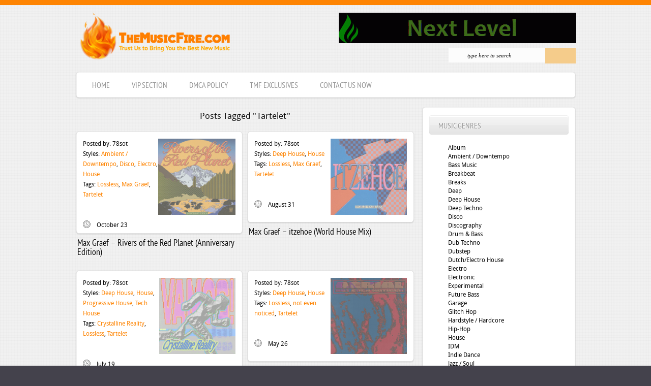

--- FILE ---
content_type: text/html
request_url: https://themusicfire.net/tag/tartelet
body_size: 20793
content:
<!DOCTYPE html PUBLIC "-//W3C//DTD XHTML 1.0 Transitional//EN" "http://www.w3.org/TR/xhtml1/DTD/xhtml1-transitional.dtd">
<html xmlns="http://www.w3.org/1999/xhtml" lang="en-US">
<head profile="http://gmpg.org/xfn/11">
	<meta http-equiv="Content-Type" content="text/html; charset=UTF-8" />
	<title>  Tartelet &raquo; themusicfire.net &#8211; Download Free Electronic Music</title>

<link rel="stylesheet" href="https://themusicfire.net/wp-content/themes/themes/themusicfire/style-4.css" type="text/css" media="screen, projection" />

<link rel="shortcut icon" href="/favicon.ico" type="image/x-icon">
<link rel="icon" href="/favicon.ico" type="image/x-icon">
	<link rel="alternate" type="application/rss+xml" title="themusicfire.net &#8211; Download Free Electronic Music RSS Feed" href="https://themusicfire.net/feed" />
	<link rel="pingback" href="https://themusicfire.net/xmlrpc.php" />
		<link rel='dns-prefetch' href='//s.w.org' />
<link rel="alternate" type="application/rss+xml" title="themusicfire.net - Download Free Electronic Music &raquo; Tartelet Tag Feed" href="https://themusicfire.net/tag/tartelet/feed" />
		<script type="text/javascript">
			window._wpemojiSettings = {"baseUrl":"https:\/\/s.w.org\/images\/core\/emoji\/11\/72x72\/","ext":".png","svgUrl":"https:\/\/s.w.org\/images\/core\/emoji\/11\/svg\/","svgExt":".svg","source":{"concatemoji":"http:\/\/themusicfire.net\/wp-includes\/js\/wp-emoji-release.min.js?ver=4.9.16"}};
			!function(a,b,c){function d(a,b){var c=String.fromCharCode;l.clearRect(0,0,k.width,k.height),l.fillText(c.apply(this,a),0,0);var d=k.toDataURL();l.clearRect(0,0,k.width,k.height),l.fillText(c.apply(this,b),0,0);var e=k.toDataURL();return d===e}function e(a){var b;if(!l||!l.fillText)return!1;switch(l.textBaseline="top",l.font="600 32px Arial",a){case"flag":return!(b=d([55356,56826,55356,56819],[55356,56826,8203,55356,56819]))&&(b=d([55356,57332,56128,56423,56128,56418,56128,56421,56128,56430,56128,56423,56128,56447],[55356,57332,8203,56128,56423,8203,56128,56418,8203,56128,56421,8203,56128,56430,8203,56128,56423,8203,56128,56447]),!b);case"emoji":return b=d([55358,56760,9792,65039],[55358,56760,8203,9792,65039]),!b}return!1}function f(a){var c=b.createElement("script");c.src=a,c.defer=c.type="text/javascript",b.getElementsByTagName("head")[0].appendChild(c)}var g,h,i,j,k=b.createElement("canvas"),l=k.getContext&&k.getContext("2d");for(j=Array("flag","emoji"),c.supports={everything:!0,everythingExceptFlag:!0},i=0;i<j.length;i++)c.supports[j[i]]=e(j[i]),c.supports.everything=c.supports.everything&&c.supports[j[i]],"flag"!==j[i]&&(c.supports.everythingExceptFlag=c.supports.everythingExceptFlag&&c.supports[j[i]]);c.supports.everythingExceptFlag=c.supports.everythingExceptFlag&&!c.supports.flag,c.DOMReady=!1,c.readyCallback=function(){c.DOMReady=!0},c.supports.everything||(h=function(){c.readyCallback()},b.addEventListener?(b.addEventListener("DOMContentLoaded",h,!1),a.addEventListener("load",h,!1)):(a.attachEvent("onload",h),b.attachEvent("onreadystatechange",function(){"complete"===b.readyState&&c.readyCallback()})),g=c.source||{},g.concatemoji?f(g.concatemoji):g.wpemoji&&g.twemoji&&(f(g.twemoji),f(g.wpemoji)))}(window,document,window._wpemojiSettings);
		</script>
		<style type="text/css">
img.wp-smiley,
img.emoji {
	display: inline !important;
	border: none !important;
	box-shadow: none !important;
	height: 1em !important;
	width: 1em !important;
	margin: 0 .07em !important;
	vertical-align: -0.1em !important;
	background: none !important;
	padding: 0 !important;
}
</style>
<link rel='stylesheet' id='bamboo-columns-css' href="https://themusicfire.net/wp-content/plugins/bamboo-columns/bamboo-columns.css" type='text/css' media='all' />
<link rel='stylesheet' id='ms-main-css' href="https://themusicfire.net/wp-content/plugins/masterslider/public/assets/css/masterslider.main.css?ver=2.29.0" type='text/css' media='all' />
<link rel='stylesheet' id='ms-custom-css' href="https://themusicfire.net/wp-content/uploads/masterslider/custom.css?ver=6.5" type='text/css' media='all' />
<link rel='https://api.w.org/' href="https://themusicfire.net/wp-json/" />
<script>var ms_grabbing_curosr='http://themusicfire.net/wp-content/plugins/masterslider/public/assets/css/common/grabbing.cur',ms_grab_curosr='http://themusicfire.net/wp-content/plugins/masterslider/public/assets/css/common/grab.cur';</script>
<meta name="generator" content="MasterSlider 2.29.0 - Responsive Touch Image Slider" />

	<script type='text/javascript'>
	/* <![CDATA[ */
	sk_i18n_error = 'Can\'t read Schreikasten Feed';
	sk_url = 'http://themusicfire.net';
	sk_hasFocus = false;
	sk_old_title = document.title;
	sk_title_message = 'New message from ';
	sk_text_del = 'Are you sure you want to delete this comment?';
	sk_text_blk = 'Are you sure you want to mark this comment as blacklisted?';
	sk_text_spm = 'Are you sure you want to mark this comment as SPAM?';
	/* ]]> */
	</script>
	<script type='text/javascript' src="https://themusicfire.net/wp-content/plugins/schreikasten/libs/soundmanager2.js?ver=1.21"></script>
<script type='text/javascript' src="https://themusicfire.net/wp-content/plugins/schreikasten/libs/universal.js?ver=1.21"></script>
<script type='text/javascript' src="https://themusicfire.net/wp-includes/js/tw-sack.min.js?ver=1.6.1"></script>
<script type='text/javascript' src="https://themusicfire.net/wp-content/plugins/schreikasten/libs/htmlEncoder.js?ver=1.21"></script>
<script type='text/javascript' src="https://themusicfire.net/wp-content/plugins/schreikasten/schreikasten.js?ver=1.21"></script>
<link rel='stylesheet' id='schreikasten-css' href="https://themusicfire.net/wp-content/plugins/schreikasten/css/schreikasten.css?ver=1.21" type='text/css' media='all' />
		<style type="text/css">.recentcomments a{display:inline !important;padding:0 !important;margin:0 !important;}</style>
		<link rel="icon" href="https://themusicfire.net/wp-content/uploads/2016/03/ico200-150x150.png" sizes="32x32" />
<link rel="icon" href="https://themusicfire.net/wp-content/uploads/2016/03/ico200.png" sizes="192x192" />
<link rel="apple-touch-icon-precomposed" href="https://themusicfire.net/wp-content/uploads/2016/03/ico200.png" />
<meta name="msapplication-TileImage" content="http://themusicfire.net/wp-content/uploads/2016/03/ico200.png" />
</head>

<body>

<div id="wrapper">

	<div id="header">

		<h1><a href="https://themusicfire.net/" id="logo">themusicfire.net &#8211; Download Free Electronic Music</a></h1>
		<div id="ads11"><a href="http://themfire.pro/" target="_blank"><img src="https://themusicfire.net/wp-content/uploads/2015/03/TMF2.gif" alt=""></a></div>

		<form method="get" action="https://themusicfire.net/" id="search">
		  <input type="text" value="type here to search" name="s" onblur="if(this.value=='') this.value='type here to search';" onfocus="if(this.value=='type here to search') this.value='';" class="search" />
		  <input type="submit" value="" class="go" />
		</form>

		<ul id="nav">
			<li><a href="https://themusicfire.net/"><span>Home</span></a></li>
			<li><a href="https://themusicfire.net/?page_id=71619"><span>VIP Section</span></a></li>
			<li><a href="https://themusicfire.net/?page_id=21797"><span>DMCA Policy</span></a></li>
                        <li><a href="https://themusicfire.net/tag/Exclusive"><span>TMF Exclusives</span></a></li>
			<li><a href="https://themusicfire.net/?page_id=7"><span>Contact us now</span></a></li>
		</ul>

	</div><!-- #header -->

	<div id="middle">

		<div id="container">
			<div id="content">


				<div class="wrap">

	
													<div class="pagetitle">Posts Tagged "Tartelet"</div>
		 	  
		 
					<div class="post odd">
						<div class="section"><div class="bg">
							<a href="https://themusicfire.net/house/max-graef-rivers-of-the-red-planet-anniversary-edition"><img src="https://themusicfire.net/wp-content/uploads/2025/10/CS7224470-02A-BIG.jpg " height="150" alt="Max Graef &#8211; Rivers of the Red Planet (Anniversary Edition)" style="float: right;"> </a>Posted by: <span class="author">78sot</span><br>Styles: <span class="cat"><a href="https://themusicfire.net/category/ambient_downtempo" rel="category tag">Ambient / Downtempo</a>, <a href="https://themusicfire.net/category/disco" rel="category tag">Disco</a>, <a href="https://themusicfire.net/category/electro" rel="category tag">Electro</a>, <a href="https://themusicfire.net/category/house" rel="category tag">House</a></span><br>Tags: <span class="tags"><a href="https://themusicfire.net/tag/lossless" rel="tag">Lossless</a>, <a href="https://themusicfire.net/tag/max-graef" rel="tag">Max Graef</a>, <a href="https://themusicfire.net/tag/tartelet" rel="tag">Tartelet</a></span><br><br><br><div class="date">October 23</div>
							<div class="meta">
	 							
                                                                
							</div>
						</div></div><!-- .section -->
						<h2><a href="https://themusicfire.net/house/max-graef-rivers-of-the-red-planet-anniversary-edition" rel="bookmark">Max Graef &#8211; Rivers of the Red Planet (Anniversary Edition)</a></h2>
					</div><!-- .post -->

		 
					<div class="post right">
						<div class="section"><div class="bg">
							<a href="https://themusicfire.net/house/max-graef-itzehoe-world-house-mix"><img src="http://themfire.pro/wp-content/uploads/2025/08/photo_2025-08-31_16-43-10.jpg " height="150" alt="Max Graef &#8211; itzehoe (World House Mix)" style="float: right;"> </a>Posted by: <span class="author">78sot</span><br>Styles: <span class="cat"><a href="https://themusicfire.net/category/house/deep-house" rel="category tag">Deep House</a>, <a href="https://themusicfire.net/category/house" rel="category tag">House</a></span><br>Tags: <span class="tags"><a href="https://themusicfire.net/tag/lossless" rel="tag">Lossless</a>, <a href="https://themusicfire.net/tag/max-graef" rel="tag">Max Graef</a>, <a href="https://themusicfire.net/tag/tartelet" rel="tag">Tartelet</a></span><br><br><br><div class="date">August 31</div>
							<div class="meta">
	 							
                                                                
							</div>
						</div></div><!-- .section -->
						<h2><a href="https://themusicfire.net/house/max-graef-itzehoe-world-house-mix" rel="bookmark">Max Graef &#8211; itzehoe (World House Mix)</a></h2>
					</div><!-- .post -->

		 
					<div class="post odd">
						<div class="section"><div class="bg">
							<a href="https://themusicfire.net/house/crystalline-reality-vamos"><img src="http://themfire.pro/wp-content/uploads/2025/07/CS7143920-02A-BIG.jpg " height="150" alt="Crystalline Reality &#8211; Vamos!" style="float: right;"> </a>Posted by: <span class="author">78sot</span><br>Styles: <span class="cat"><a href="https://themusicfire.net/category/house/deep-house" rel="category tag">Deep House</a>, <a href="https://themusicfire.net/category/house" rel="category tag">House</a>, <a href="https://themusicfire.net/category/house/progressive-house" rel="category tag">Progressive House</a>, <a href="https://themusicfire.net/category/house/tech-house" rel="category tag">Tech House</a></span><br>Tags: <span class="tags"><a href="https://themusicfire.net/tag/crystalline-reality" rel="tag">Crystalline Reality</a>, <a href="https://themusicfire.net/tag/lossless" rel="tag">Lossless</a>, <a href="https://themusicfire.net/tag/tartelet" rel="tag">Tartelet</a></span><br><br><br><div class="date">July 19</div>
							<div class="meta">
	 							
                                                                
							</div>
						</div></div><!-- .section -->
						<h2><a href="https://themusicfire.net/house/crystalline-reality-vamos" rel="bookmark">Crystalline Reality &#8211; Vamos!</a></h2>
					</div><!-- .post -->

		 
					<div class="post right">
						<div class="section"><div class="bg">
							<a href="https://themusicfire.net/house/not-even-noticed-aerial"><img src="http://themfire.pro/wp-content/uploads/2025/05/photo_2025-05-26_16-46-17.jpg " height="150" alt="not even noticed &#8211; Aerial" style="float: right;"> </a>Posted by: <span class="author">78sot</span><br>Styles: <span class="cat"><a href="https://themusicfire.net/category/house/deep-house" rel="category tag">Deep House</a>, <a href="https://themusicfire.net/category/house" rel="category tag">House</a></span><br>Tags: <span class="tags"><a href="https://themusicfire.net/tag/lossless" rel="tag">Lossless</a>, <a href="https://themusicfire.net/tag/not-even-noticed" rel="tag">not even noticed</a>, <a href="https://themusicfire.net/tag/tartelet" rel="tag">Tartelet</a></span><br><br><br><div class="date">May 26</div>
							<div class="meta">
	 							
                                                                
							</div>
						</div></div><!-- .section -->
						<h2><a href="https://themusicfire.net/house/not-even-noticed-aerial" rel="bookmark">not even noticed &#8211; Aerial</a></h2>
					</div><!-- .post -->

		 
					<div class="post odd">
						<div class="section"><div class="bg">
							<a href="https://themusicfire.net/house/later-version-create-all-next"><img src="http://themfire.pro/wp-content/uploads/2024/11/853687.jpg " height="150" alt="Later Version &#8211; Create All Next" style="float: right;"> </a>Posted by: <span class="author">78sot</span><br>Styles: <span class="cat"><a href="https://themusicfire.net/category/breakbeat" rel="category tag">Breakbeat</a>, <a href="https://themusicfire.net/category/breaks" rel="category tag">Breaks</a>, <a href="https://themusicfire.net/category/house/deep-house" rel="category tag">Deep House</a>, <a href="https://themusicfire.net/category/house" rel="category tag">House</a></span><br>Tags: <span class="tags"><a href="https://themusicfire.net/tag/later-version" rel="tag">Later Version</a>, <a href="https://themusicfire.net/tag/lossless" rel="tag">Lossless</a>, <a href="https://themusicfire.net/tag/tartelet" rel="tag">Tartelet</a></span><br><br><br><div class="date">November 14</div>
							<div class="meta">
	 							
                                                                
							</div>
						</div></div><!-- .section -->
						<h2><a href="https://themusicfire.net/house/later-version-create-all-next" rel="bookmark">Later Version &#8211; Create All Next</a></h2>
					</div><!-- .post -->

		 
					<div class="post right">
						<div class="section"><div class="bg">
							<a href="https://themusicfire.net/house/max-graef-natural-element"><img src="https://themusicfire.net/wp-content/uploads/2024/06/CS6533637-02A-BIG.jpg " height="150" alt="Max Graef – Natural Element" style="float: right;"> </a>Posted by: <span class="author">78sot</span><br>Styles: <span class="cat"><a href="https://themusicfire.net/category/album" rel="category tag">Album</a>, <a href="https://themusicfire.net/category/house/deep-house" rel="category tag">Deep House</a>, <a href="https://themusicfire.net/category/house" rel="category tag">House</a></span><br>Tags: <span class="tags"><a href="https://themusicfire.net/tag/lossless" rel="tag">Lossless</a>, <a href="https://themusicfire.net/tag/max-graef" rel="tag">Max Graef</a>, <a href="https://themusicfire.net/tag/tartelet" rel="tag">Tartelet</a></span><br><br><br><div class="date">June 13</div>
							<div class="meta">
	 							
                                                                
							</div>
						</div></div><!-- .section -->
						<h2><a href="https://themusicfire.net/house/max-graef-natural-element" rel="bookmark">Max Graef – Natural Element</a></h2>
					</div><!-- .post -->

		 
					<div class="post odd">
						<div class="section"><div class="bg">
							<a href="https://themusicfire.net/house/zopelar-ritmo-freak"><img src="https://themusicfire.net/wp-content/uploads/2024/05/CS6525325-02A-BIG.jpg " height="150" alt="Zopelar &#8211; Ritmo Freak" style="float: right;"> </a>Posted by: <span class="author">78sot</span><br>Styles: <span class="cat"><a href="https://themusicfire.net/category/house" rel="category tag">House</a></span><br>Tags: <span class="tags"><a href="https://themusicfire.net/tag/lossless" rel="tag">Lossless</a>, <a href="https://themusicfire.net/tag/tartelet" rel="tag">Tartelet</a>, <a href="https://themusicfire.net/tag/zopelar" rel="tag">Zopelar</a></span><br><br><br><div class="date">May 23</div>
							<div class="meta">
	 							
                                                                
							</div>
						</div></div><!-- .section -->
						<h2><a href="https://themusicfire.net/house/zopelar-ritmo-freak" rel="bookmark">Zopelar &#8211; Ritmo Freak</a></h2>
					</div><!-- .post -->

		 
					<div class="post right">
						<div class="section"><div class="bg">
							<a href="https://themusicfire.net/house/nelson-of-the-east-sirena-hi-res"><img src="http://themfire.pro/wp-content/uploads/2023/10/CS6291998-02A-BIG.jpg " height="150" alt="Nelson of the East &#8211; Sirena [Hi-RES]" style="float: right;"> </a>Posted by: <span class="author">78sot</span><br>Styles: <span class="cat"><a href="https://themusicfire.net/category/house" rel="category tag">House</a>, <a href="https://themusicfire.net/category/house/tech-house" rel="category tag">Tech House</a></span><br>Tags: <span class="tags"><a href="https://themusicfire.net/tag/hi-res" rel="tag">hi-res</a>, <a href="https://themusicfire.net/tag/lossless" rel="tag">Lossless</a>, <a href="https://themusicfire.net/tag/nelson-of-the-east" rel="tag">Nelson of the East</a>, <a href="https://themusicfire.net/tag/tartelet" rel="tag">Tartelet</a></span><br><br><br><div class="date">October 17</div>
							<div class="meta">
	 							
                                                                
							</div>
						</div></div><!-- .section -->
						<h2><a href="https://themusicfire.net/house/nelson-of-the-east-sirena-hi-res" rel="bookmark">Nelson of the East &#8211; Sirena [Hi-RES]</a></h2>
					</div><!-- .post -->

		 
					<div class="post odd">
						<div class="section"><div class="bg">
							<a href="https://themusicfire.net/ambient_downtempo/lord-of-the-magi-soul-exchange-hi-res"><img src="https://themusicfire.net/wp-content/uploads/2023/10/CS6264208-02A-BIG.jpg " height="150" alt="Lord Of The Magi &#8211; Soul Exchange [Hi-RES]" style="float: right;"> </a>Posted by: <span class="author">78sot</span><br>Styles: <span class="cat"><a href="https://themusicfire.net/category/album" rel="category tag">Album</a>, <a href="https://themusicfire.net/category/ambient_downtempo" rel="category tag">Ambient / Downtempo</a></span><br>Tags: <span class="tags"><a href="https://themusicfire.net/tag/hi-res" rel="tag">hi-res</a>, <a href="https://themusicfire.net/tag/lord-of-the-magi" rel="tag">Lord Of The Magi</a>, <a href="https://themusicfire.net/tag/lossless" rel="tag">Lossless</a>, <a href="https://themusicfire.net/tag/tartelet" rel="tag">Tartelet</a></span><br><br><br><div class="date">October 12</div>
							<div class="meta">
	 							
                                                                
							</div>
						</div></div><!-- .section -->
						<h2><a href="https://themusicfire.net/ambient_downtempo/lord-of-the-magi-soul-exchange-hi-res" rel="bookmark">Lord Of The Magi &#8211; Soul Exchange [Hi-RES]</a></h2>
					</div><!-- .post -->

		 
					<div class="post right">
						<div class="section"><div class="bg">
							<a href="https://themusicfire.net/house/space-ghost-aquarium-nightclub-reworks"><img src="http://themfire.pro/wp-content/uploads/2023/05/a0878034317_16.jpg " height="150" alt="Space Ghost &#8211; Aquarium Nightclub Reworks" style="float: right;"> </a>Posted by: <span class="author">78sot</span><br>Styles: <span class="cat"><a href="https://themusicfire.net/category/house/deep-house" rel="category tag">Deep House</a>, <a href="https://themusicfire.net/category/house" rel="category tag">House</a></span><br>Tags: <span class="tags"><a href="https://themusicfire.net/tag/lossless" rel="tag">Lossless</a>, <a href="https://themusicfire.net/tag/space-ghost" rel="tag">Space Ghost</a>, <a href="https://themusicfire.net/tag/tartelet" rel="tag">Tartelet</a></span><br><br><br><div class="date">May 14</div>
							<div class="meta">
	 							
                                                                
							</div>
						</div></div><!-- .section -->
						<h2><a href="https://themusicfire.net/house/space-ghost-aquarium-nightclub-reworks" rel="bookmark">Space Ghost &#8211; Aquarium Nightclub Reworks</a></h2>
					</div><!-- .post -->

		 
					<div class="post odd">
						<div class="section"><div class="bg">
							<a href="https://themusicfire.net/house/glenn-astro-nothing-is-real-hi-res"><img src="https://themusicfire.net/wp-content/uploads/2023/05/CS5921509-02A-BIG.jpg " height="150" alt="Glenn Astro &#8211; Nothing Is Real [Hi-RES]" style="float: right;"> </a>Posted by: <span class="author">78sot</span><br>Styles: <span class="cat"><a href="https://themusicfire.net/category/album" rel="category tag">Album</a>, <a href="https://themusicfire.net/category/ambient_downtempo" rel="category tag">Ambient / Downtempo</a>, <a href="https://themusicfire.net/category/breakbeat" rel="category tag">Breakbeat</a>, <a href="https://themusicfire.net/category/hip-hop" rel="category tag">Hip-Hop</a>, <a href="https://themusicfire.net/category/house" rel="category tag">House</a>, <a href="https://themusicfire.net/category/jazz-soul" rel="category tag">Jazz / Soul</a>, <a href="https://themusicfire.net/category/techno" rel="category tag">Techno</a></span><br>Tags: <span class="tags"><a href="https://themusicfire.net/tag/glenn-astro" rel="tag">Glenn Astro</a>, <a href="https://themusicfire.net/tag/hi-res" rel="tag">hi-res</a>, <a href="https://themusicfire.net/tag/lossless" rel="tag">Lossless</a>, <a href="https://themusicfire.net/tag/tartelet" rel="tag">Tartelet</a></span><br><br><br><div class="date">May 4</div>
							<div class="meta">
	 							
                                                                
							</div>
						</div></div><!-- .section -->
						<h2><a href="https://themusicfire.net/house/glenn-astro-nothing-is-real-hi-res" rel="bookmark">Glenn Astro &#8211; Nothing Is Real [Hi-RES]</a></h2>
					</div><!-- .post -->

		 
					<div class="post right">
						<div class="section"><div class="bg">
							<a href="https://themusicfire.net/house/zopelar-charme-hi-res"><img src="https://themusicfire.net/wp-content/uploads/2022/10/CS5693290-02A-BIG.jpg " height="150" alt="Zopelar &#8211; Charme [Hi-RES]" style="float: right;"> </a>Posted by: <span class="author">78sot</span><br>Styles: <span class="cat"><a href="https://themusicfire.net/category/album" rel="category tag">Album</a>, <a href="https://themusicfire.net/category/house/deep-house" rel="category tag">Deep House</a>, <a href="https://themusicfire.net/category/house" rel="category tag">House</a></span><br>Tags: <span class="tags"><a href="https://themusicfire.net/tag/hi-res" rel="tag">hi-res</a>, <a href="https://themusicfire.net/tag/lossless" rel="tag">Lossless</a>, <a href="https://themusicfire.net/tag/tartelet" rel="tag">Tartelet</a>, <a href="https://themusicfire.net/tag/zopelar" rel="tag">Zopelar</a></span><br><br><br><div class="date">October 27</div>
							<div class="meta">
	 							
                                                                
							</div>
						</div></div><!-- .section -->
						<h2><a href="https://themusicfire.net/house/zopelar-charme-hi-res" rel="bookmark">Zopelar &#8211; Charme [Hi-RES]</a></h2>
					</div><!-- .post -->

		 
					<div class="post odd">
						<div class="section"><div class="bg">
							<a href="https://themusicfire.net/disco/glenn-astro-zonin"><img src="http://themfire.pro/wp-content/uploads/2022/09/CS5689305-02A-BIG.jpg " height="150" alt="Glenn Astro &#8211; Zonin&#8217;" style="float: right;"> </a>Posted by: <span class="author">78sot</span><br>Styles: <span class="cat"><a href="https://themusicfire.net/category/disco" rel="category tag">Disco</a></span><br>Tags: <span class="tags"><a href="https://themusicfire.net/tag/glenn-astro" rel="tag">Glenn Astro</a>, <a href="https://themusicfire.net/tag/lossless" rel="tag">Lossless</a>, <a href="https://themusicfire.net/tag/tartelet" rel="tag">Tartelet</a></span><br><br><br><div class="date">September 23</div>
							<div class="meta">
	 							
                                                                
							</div>
						</div></div><!-- .section -->
						<h2><a href="https://themusicfire.net/disco/glenn-astro-zonin" rel="bookmark">Glenn Astro &#8211; Zonin&#8217;</a></h2>
					</div><!-- .post -->

		 
					<div class="post right">
						<div class="section"><div class="bg">
							<a href="https://themusicfire.net/house/space-ghost-dance-planet-remixes"><img src="http://themfire.pro/wp-content/uploads/2022/06/CS5561944-02A-BIG.jpg " height="150" alt="Space Ghost &#8211; Dance Planet Remixes" style="float: right;"> </a>Posted by: <span class="author">78sot</span><br>Styles: <span class="cat"><a href="https://themusicfire.net/category/house/deep-house" rel="category tag">Deep House</a>, <a href="https://themusicfire.net/category/house" rel="category tag">House</a></span><br>Tags: <span class="tags"><a href="https://themusicfire.net/tag/lossless" rel="tag">Lossless</a>, <a href="https://themusicfire.net/tag/space-ghost" rel="tag">Space Ghost</a>, <a href="https://themusicfire.net/tag/tartelet" rel="tag">Tartelet</a></span><br><br><br><div class="date">June 17</div>
							<div class="meta">
	 							
                                                                
							</div>
						</div></div><!-- .section -->
						<h2><a href="https://themusicfire.net/house/space-ghost-dance-planet-remixes" rel="bookmark">Space Ghost &#8211; Dance Planet Remixes</a></h2>
					</div><!-- .post -->

		 
					<div class="post odd">
						<div class="section"><div class="bg">
							<a href="https://themusicfire.net/house/space-ghost-endless-light-2"><img src="http://themfire.pro/wp-content/uploads/2018/03/a4120621706_10.jpg " height="150" alt="Space Ghost &#8211; Endless Light" style="float: right;"> </a>Posted by: <span class="author">78sot</span><br>Styles: <span class="cat"><a href="https://themusicfire.net/category/album" rel="category tag">Album</a>, <a href="https://themusicfire.net/category/ambient_downtempo" rel="category tag">Ambient / Downtempo</a>, <a href="https://themusicfire.net/category/house" rel="category tag">House</a></span><br>Tags: <span class="tags"><a href="https://themusicfire.net/tag/lossless" rel="tag">Lossless</a>, <a href="https://themusicfire.net/tag/space-ghost" rel="tag">Space Ghost</a>, <a href="https://themusicfire.net/tag/tartelet" rel="tag">Tartelet</a></span><br><br><br><div class="date">June 16</div>
							<div class="meta">
	 							
                                                                
							</div>
						</div></div><!-- .section -->
						<h2><a href="https://themusicfire.net/house/space-ghost-endless-light-2" rel="bookmark">Space Ghost &#8211; Endless Light</a></h2>
					</div><!-- .post -->

		 
					<div class="post right">
						<div class="section"><div class="bg">
							<a href="https://themusicfire.net/indie-dance/nelson-of-the-east-sub-erotic"><img src="http://themfire.pro/wp-content/uploads/2022/05/CS5513155-02A-BIG.jpg " height="150" alt="Nelson of the East &#8211; Sub Erotic" style="float: right;"> </a>Posted by: <span class="author">78sot</span><br>Styles: <span class="cat"><a href="https://themusicfire.net/category/indie-dance" rel="category tag">Indie Dance</a></span><br>Tags: <span class="tags"><a href="https://themusicfire.net/tag/lossless" rel="tag">Lossless</a>, <a href="https://themusicfire.net/tag/nelson-of-the-east" rel="tag">Nelson of the East</a>, <a href="https://themusicfire.net/tag/tartelet" rel="tag">Tartelet</a></span><br><br><br><div class="date">May 6</div>
							<div class="meta">
	 							
                                                                
							</div>
						</div></div><!-- .section -->
						<h2><a href="https://themusicfire.net/indie-dance/nelson-of-the-east-sub-erotic" rel="bookmark">Nelson of the East &#8211; Sub Erotic</a></h2>
					</div><!-- .post -->

		 
					<div class="post odd">
						<div class="section"><div class="bg">
							<a href="https://themusicfire.net/house/space-ghost-dance-planet-7-specials"><img src="http://themfire.pro/wp-content/uploads/2022/01/a73e30f7-50e0-456c-9847-e25abd95638a.jpg " height="150" alt="Space Ghost &#8211; Dance Planet (7&#8243; Specials)" style="float: right;"> </a>Posted by: <span class="author">78sot</span><br>Styles: <span class="cat"><a href="https://themusicfire.net/category/house/deep-house" rel="category tag">Deep House</a>, <a href="https://themusicfire.net/category/house" rel="category tag">House</a></span><br>Tags: <span class="tags"><a href="https://themusicfire.net/tag/lossless" rel="tag">Lossless</a>, <a href="https://themusicfire.net/tag/space-ghost" rel="tag">Space Ghost</a>, <a href="https://themusicfire.net/tag/tartelet" rel="tag">Tartelet</a></span><br><br><br><div class="date">January 29</div>
							<div class="meta">
	 							
                                                                
							</div>
						</div></div><!-- .section -->
						<h2><a href="https://themusicfire.net/house/space-ghost-dance-planet-7-specials" rel="bookmark">Space Ghost &#8211; Dance Planet (7&#8243; Specials)</a></h2>
					</div><!-- .post -->

		 
					<div class="post right">
						<div class="section"><div class="bg">
							<a href="https://themusicfire.net/house/space-ghost-dance-planet"><img src="https://themusicfire.net/wp-content/uploads/2021/09/4062548030693_T11_Image.jpg " height="150" alt="Space Ghost &#8211; Dance Planet" style="float: right;"> </a>Posted by: <span class="author">78sot</span><br>Styles: <span class="cat"><a href="https://themusicfire.net/category/album" rel="category tag">Album</a>, <a href="https://themusicfire.net/category/house/deep-house" rel="category tag">Deep House</a>, <a href="https://themusicfire.net/category/house" rel="category tag">House</a></span><br>Tags: <span class="tags"><a href="https://themusicfire.net/tag/lossless" rel="tag">Lossless</a>, <a href="https://themusicfire.net/tag/space-ghost" rel="tag">Space Ghost</a>, <a href="https://themusicfire.net/tag/tartelet" rel="tag">Tartelet</a></span><br><br><br><div class="date">September 30</div>
							<div class="meta">
	 							
                                                                
							</div>
						</div></div><!-- .section -->
						<h2><a href="https://themusicfire.net/house/space-ghost-dance-planet" rel="bookmark">Space Ghost &#8211; Dance Planet</a></h2>
					</div><!-- .post -->

		 
					<div class="post odd">
						<div class="section"><div class="bg">
							<a href="https://themusicfire.net/house/glenn-astro-purple"><img src="http://themfire.pro/wp-content/uploads/2021/08/d933bd7b-fbd1-4a24-9780-98ac44f83536.jpg " height="150" alt="Glenn Astro &#8211; Purple" style="float: right;"> </a>Posted by: <span class="author">78sot</span><br>Styles: <span class="cat"><a href="https://themusicfire.net/category/breakbeat" rel="category tag">Breakbeat</a>, <a href="https://themusicfire.net/category/electro" rel="category tag">Electro</a>, <a href="https://themusicfire.net/category/house" rel="category tag">House</a></span><br>Tags: <span class="tags"><a href="https://themusicfire.net/tag/glenn-astro" rel="tag">Glenn Astro</a>, <a href="https://themusicfire.net/tag/lossless" rel="tag">Lossless</a>, <a href="https://themusicfire.net/tag/tartelet" rel="tag">Tartelet</a></span><br><br><br><div class="date">August 12</div>
							<div class="meta">
	 							
                                                                
							</div>
						</div></div><!-- .section -->
						<h2><a href="https://themusicfire.net/house/glenn-astro-purple" rel="bookmark">Glenn Astro &#8211; Purple</a></h2>
					</div><!-- .post -->

		 
					<div class="post right">
						<div class="section"><div class="bg">
							<a href="https://themusicfire.net/electronic/va-medusozoa"><img src="https://themusicfire.net/wp-content/uploads/2021/03/CS4963458-02A-BIG.jpg " height="150" alt="VA &#8211; Medusozoa" style="float: right;"> </a>Posted by: <span class="author">78sot</span><br>Styles: <span class="cat"><a href="https://themusicfire.net/category/ambient_downtempo" rel="category tag">Ambient / Downtempo</a>, <a href="https://themusicfire.net/category/electronic" rel="category tag">Electronic</a>, <a href="https://themusicfire.net/category/jazz-soul" rel="category tag">Jazz / Soul</a>, <a href="https://themusicfire.net/category/lounge_chillout" rel="category tag">Lounge / Chillout</a></span><br>Tags: <span class="tags"><a href="https://themusicfire.net/tag/abunai" rel="tag">ABUNAI</a>, <a href="https://themusicfire.net/tag/jitwam" rel="tag">JITWAM</a>, <a href="https://themusicfire.net/tag/lossless" rel="tag">Lossless</a>, <a href="https://themusicfire.net/tag/space-ghost" rel="tag">Space Ghost</a>, <a href="https://themusicfire.net/tag/tartelet" rel="tag">Tartelet</a>, <a href="https://themusicfire.net/tag/top" rel="tag">top</a></span><br><br><br><div class="date">March 26</div>
							<div class="meta">
	 							
                                                                
							</div>
						</div></div><!-- .section -->
						<h2><a href="https://themusicfire.net/electronic/va-medusozoa" rel="bookmark">VA &#8211; Medusozoa</a></h2>
					</div><!-- .post -->

		 
					<div class="post odd">
						<div class="section"><div class="bg">
							<a href="https://themusicfire.net/house/glenn-astro-homespun"><img src="https://themusicfire.net/wp-content/uploads/2020/10/1603361181-3423.jpg " height="150" alt="Glenn Astro &#8211; Homespun" style="float: right;"> </a>Posted by: <span class="author">78sot</span><br>Styles: <span class="cat"><a href="https://themusicfire.net/category/album" rel="category tag">Album</a>, <a href="https://themusicfire.net/category/experimental" rel="category tag">Experimental</a>, <a href="https://themusicfire.net/category/house" rel="category tag">House</a>, <a href="https://themusicfire.net/category/idm" rel="category tag">IDM</a></span><br>Tags: <span class="tags"><a href="https://themusicfire.net/tag/glenn-astro" rel="tag">Glenn Astro</a>, <a href="https://themusicfire.net/tag/lossless" rel="tag">Lossless</a>, <a href="https://themusicfire.net/tag/tartelet" rel="tag">Tartelet</a></span><br><br><br><div class="date">October 22</div>
							<div class="meta">
	 							
                                                                
							</div>
						</div></div><!-- .section -->
						<h2><a href="https://themusicfire.net/house/glenn-astro-homespun" rel="bookmark">Glenn Astro &#8211; Homespun</a></h2>
					</div><!-- .post -->

		 
					<div class="post right">
						<div class="section"><div class="bg">
							<a href="https://themusicfire.net/house/deep-house/space-ghost-time-to-dance"><img src="http://themfire.pro/wp-content/uploads/2020/08/b72g0r.jpg " height="150" alt="Space Ghost &#8211; Time to Dance" style="float: right;"> </a>Posted by: <span class="author">78sot</span><br>Styles: <span class="cat"><a href="https://themusicfire.net/category/house/deep-house" rel="category tag">Deep House</a></span><br>Tags: <span class="tags"><a href="https://themusicfire.net/tag/lossless" rel="tag">Lossless</a>, <a href="https://themusicfire.net/tag/space-ghost" rel="tag">Space Ghost</a>, <a href="https://themusicfire.net/tag/tartelet" rel="tag">Tartelet</a></span><br><br><br><div class="date">August 20</div>
							<div class="meta">
	 							
                                                                
							</div>
						</div></div><!-- .section -->
						<h2><a href="https://themusicfire.net/house/deep-house/space-ghost-time-to-dance" rel="bookmark">Space Ghost &#8211; Time to Dance</a></h2>
					</div><!-- .post -->

		 
					<div class="post odd">
						<div class="section"><div class="bg">
							<a href="https://themusicfire.net/house/nelson-of-the-east-kybele"><img src="https://themusicfire.net/wp-content/uploads/2020/06/CS4537394-02A-BIG.jpg " height="150" alt="Nelson of the East &#8211; Kybele" style="float: right;"> </a>Posted by: <span class="author">78sot</span><br>Styles: <span class="cat"><a href="https://themusicfire.net/category/ambient_downtempo" rel="category tag">Ambient / Downtempo</a>, <a href="https://themusicfire.net/category/disco" rel="category tag">Disco</a>, <a href="https://themusicfire.net/category/house" rel="category tag">House</a></span><br>Tags: <span class="tags"><a href="https://themusicfire.net/tag/lossless" rel="tag">Lossless</a>, <a href="https://themusicfire.net/tag/nelson-of-the-east" rel="tag">Nelson of the East</a>, <a href="https://themusicfire.net/tag/tartelet" rel="tag">Tartelet</a></span><br><br><br><div class="date">June 12</div>
							<div class="meta">
	 							
                                                                
							</div>
						</div></div><!-- .section -->
						<h2><a href="https://themusicfire.net/house/nelson-of-the-east-kybele" rel="bookmark">Nelson of the East &#8211; Kybele</a></h2>
					</div><!-- .post -->

		 
					<div class="post right">
						<div class="section"><div class="bg">
							<a href="https://themusicfire.net/house/deep-house/va-the-second-best-time-is-now"><img src="https://themusicfire.net/wp-content/uploads/2019/12/CS4366003-02A-BIG.jpg " height="150" alt="VA &#8211; The Second Best Time Is Now" style="float: right;"> </a>Posted by: <span class="author">78sot</span><br>Styles: <span class="cat"><a href="https://themusicfire.net/category/house/deep-house" rel="category tag">Deep House</a></span><br>Tags: <span class="tags"><a href="https://themusicfire.net/tag/glenn-astro" rel="tag">Glenn Astro</a>, <a href="https://themusicfire.net/tag/kasper-marott" rel="tag">KASPER MAROTT</a>, <a href="https://themusicfire.net/tag/lossless" rel="tag">Lossless</a>, <a href="https://themusicfire.net/tag/tartelet" rel="tag">Tartelet</a>, <a href="https://themusicfire.net/tag/wayne-snow-digitalluc" rel="tag">Wayne Snow &amp; Digitalluc</a></span><br><br><br><div class="date">December 14</div>
							<div class="meta">
	 							
                                                                
							</div>
						</div></div><!-- .section -->
						<h2><a href="https://themusicfire.net/house/deep-house/va-the-second-best-time-is-now" rel="bookmark">VA &#8211; The Second Best Time Is Now</a></h2>
					</div><!-- .post -->

		 
					<div class="post odd">
						<div class="section"><div class="bg">
							<a href="https://themusicfire.net/house/space-ghost-aquarium-nightclub"><img src="https://themusicfire.net/wp-content/uploads/2019/10/c75f1d40-5b5b-4d4b-9119-6f6755756a44.jpg " height="150" alt="Space Ghost &#8211; Aquarium Nightclub" style="float: right;"> </a>Posted by: <span class="author">78sot</span><br>Styles: <span class="cat"><a href="https://themusicfire.net/category/album" rel="category tag">Album</a>, <a href="https://themusicfire.net/category/disco" rel="category tag">Disco</a>, <a href="https://themusicfire.net/category/house" rel="category tag">House</a></span><br>Tags: <span class="tags"><a href="https://themusicfire.net/tag/lossless" rel="tag">Lossless</a>, <a href="https://themusicfire.net/tag/space-ghost" rel="tag">Space Ghost</a>, <a href="https://themusicfire.net/tag/tartelet" rel="tag">Tartelet</a></span><br><br><br><div class="date">October 24</div>
							<div class="meta">
	 							
                                                                
							</div>
						</div></div><!-- .section -->
						<h2><a href="https://themusicfire.net/house/space-ghost-aquarium-nightclub" rel="bookmark">Space Ghost &#8211; Aquarium Nightclub</a></h2>
					</div><!-- .post -->

		 
					<div class="post right">
						<div class="section"><div class="bg">
							<a href="https://themusicfire.net/house/glenn-astro-naturals"><img src="http://themfire.pro/wp-content/uploads/2019/10/ac16ab80-f813-472b-8a90-d02f6180f208.jpg " height="150" alt="Glenn Astro &#8211; Naturals" style="float: right;"> </a>Posted by: <span class="author">78sot</span><br>Styles: <span class="cat"><a href="https://themusicfire.net/category/house" rel="category tag">House</a>, <a href="https://themusicfire.net/category/techno" rel="category tag">Techno</a></span><br>Tags: <span class="tags"><a href="https://themusicfire.net/tag/glenn-astro" rel="tag">Glenn Astro</a>, <a href="https://themusicfire.net/tag/lossless" rel="tag">Lossless</a>, <a href="https://themusicfire.net/tag/tartelet" rel="tag">Tartelet</a></span><br><br><br><div class="date">October 3</div>
							<div class="meta">
	 							
                                                                
							</div>
						</div></div><!-- .section -->
						<h2><a href="https://themusicfire.net/house/glenn-astro-naturals" rel="bookmark">Glenn Astro &#8211; Naturals</a></h2>
					</div><!-- .post -->

		 
					<div class="post odd">
						<div class="section"><div class="bg">
							<a href="https://themusicfire.net/disco/jitwam-glen-astro-honeycomb-remixes"><img src="http://themfire.pro/wp-content/uploads/2019/09/f8007397-d049-48fb-8683-6b04a148fc79.jpg " height="150" alt="Jitwam, Glen Astro &#8211; Honeycomb Remixes" style="float: right;"> </a>Posted by: <span class="author">78sot</span><br>Styles: <span class="cat"><a href="https://themusicfire.net/category/disco" rel="category tag">Disco</a>, <a href="https://themusicfire.net/category/jazz-soul" rel="category tag">Jazz / Soul</a></span><br>Tags: <span class="tags"><a href="https://themusicfire.net/tag/glen-astro" rel="tag">Glen Astro</a>, <a href="https://themusicfire.net/tag/jitwam" rel="tag">JITWAM</a>, <a href="https://themusicfire.net/tag/lossless" rel="tag">Lossless</a>, <a href="https://themusicfire.net/tag/tartelet" rel="tag">Tartelet</a></span><br><br><br><div class="date">September 13</div>
							<div class="meta">
	 							
                                                                
							</div>
						</div></div><!-- .section -->
						<h2><a href="https://themusicfire.net/disco/jitwam-glen-astro-honeycomb-remixes" rel="bookmark">Jitwam, Glen Astro &#8211; Honeycomb Remixes</a></h2>
					</div><!-- .post -->

		 
					<div class="post right">
						<div class="section"><div class="bg">
							<a href="https://themusicfire.net/house/n-o-t-e-phase-alternating-lines"><img src="http://themfire.pro/wp-content/uploads/2019/06/89932793-95b1-45d1-b284-a1b5bef9a538.jpg " height="150" alt="N.O.T.E &#8211; Phase Alternating Lines" style="float: right;"> </a>Posted by: <span class="author">78sot</span><br>Styles: <span class="cat"><a href="https://themusicfire.net/category/house" rel="category tag">House</a>, <a href="https://themusicfire.net/category/techno" rel="category tag">Techno</a></span><br>Tags: <span class="tags"><a href="https://themusicfire.net/tag/lossless" rel="tag">Lossless</a>, <a href="https://themusicfire.net/tag/n-o-t-e" rel="tag">N.O.T.E</a>, <a href="https://themusicfire.net/tag/tartelet" rel="tag">Tartelet</a></span><br><br><br><div class="date">June 27</div>
							<div class="meta">
	 							
                                                                
							</div>
						</div></div><!-- .section -->
						<h2><a href="https://themusicfire.net/house/n-o-t-e-phase-alternating-lines" rel="bookmark">N.O.T.E &#8211; Phase Alternating Lines</a></h2>
					</div><!-- .post -->

		 
					<div class="post odd">
						<div class="section"><div class="bg">
							<a href="https://themusicfire.net/house/kenton-slash-demon-zstring"><img src="http://themfire.pro/wp-content/uploads/2019/04/ddf31758-cd00-4977-8184-67ca77e2deba.jpg " height="150" alt="Kenton Slash Demon &#8211; Zstring" style="float: right;"> </a>Posted by: <span class="author">78sot</span><br>Styles: <span class="cat"><a href="https://themusicfire.net/category/house/deep-house" rel="category tag">Deep House</a>, <a href="https://themusicfire.net/category/house" rel="category tag">House</a></span><br>Tags: <span class="tags"><a href="https://themusicfire.net/tag/kasper-marott" rel="tag">KASPER MAROTT</a>, <a href="https://themusicfire.net/tag/kenton-slash-demon" rel="tag">Kenton Slash Demon</a>, <a href="https://themusicfire.net/tag/lossless" rel="tag">Lossless</a>, <a href="https://themusicfire.net/tag/tartelet" rel="tag">Tartelet</a>, <a href="https://themusicfire.net/tag/urulu" rel="tag">Urulu</a></span><br><br><br><div class="date">April 11</div>
							<div class="meta">
	 							
                                                                
							</div>
						</div></div><!-- .section -->
						<h2><a href="https://themusicfire.net/house/kenton-slash-demon-zstring" rel="bookmark">Kenton Slash Demon &#8211; Zstring</a></h2>
					</div><!-- .post -->

		 
					<div class="post right">
						<div class="section"><div class="bg">
							<a href="https://themusicfire.net/house/urulu-minor-forms-ep"><img src="http://themfire.pro/wp-content/uploads/2018/12/R-12865567-1544028188-7792.jpeg.jpg " height="150" alt="Urulu &#8211; Minor Forms EP" style="float: right;"> </a>Posted by: <span class="author">78sot</span><br>Styles: <span class="cat"><a href="https://themusicfire.net/category/breaks" rel="category tag">Breaks</a>, <a href="https://themusicfire.net/category/house" rel="category tag">House</a></span><br>Tags: <span class="tags"><a href="https://themusicfire.net/tag/lossless" rel="tag">Lossless</a>, <a href="https://themusicfire.net/tag/tartelet" rel="tag">Tartelet</a>, <a href="https://themusicfire.net/tag/urulu" rel="tag">Urulu</a></span><br><br><br><div class="date">December 13</div>
							<div class="meta">
	 							
                                                                
							</div>
						</div></div><!-- .section -->
						<h2><a href="https://themusicfire.net/house/urulu-minor-forms-ep" rel="bookmark">Urulu &#8211; Minor Forms EP</a></h2>
					</div><!-- .post -->

		 
					<div class="post odd">
						<div class="section"><div class="bg">
							<a href="https://themusicfire.net/house/max-graef-lo-siento-mucho-pero-no-hablo-tu-idioma"><img src="https://themusicfire.net/wp-content/uploads/2018/10/ed6f3fd8-2c75-46bd-ba37-a55cb2e08dba.jpg " height="150" alt="Max Graef &#8211; Lo Siento Mucho Pero No Hablo Tu Idioma" style="float: right;"> </a>Posted by: <span class="author">78sot</span><br>Styles: <span class="cat"><a href="https://themusicfire.net/category/album" rel="category tag">Album</a>, <a href="https://themusicfire.net/category/ambient_downtempo" rel="category tag">Ambient / Downtempo</a>, <a href="https://themusicfire.net/category/disco" rel="category tag">Disco</a>, <a href="https://themusicfire.net/category/house" rel="category tag">House</a></span><br>Tags: <span class="tags"><a href="https://themusicfire.net/tag/chrissley-benz" rel="tag">Chrissley Benz</a>, <a href="https://themusicfire.net/tag/funkycan" rel="tag">FUNKYCAN</a>, <a href="https://themusicfire.net/tag/gerry-franke" rel="tag">Gerry Franke</a>, <a href="https://themusicfire.net/tag/lossless" rel="tag">Lossless</a>, <a href="https://themusicfire.net/tag/ludi" rel="tag">Ludi</a>, <a href="https://themusicfire.net/tag/max-graef" rel="tag">Max Graef</a>, <a href="https://themusicfire.net/tag/tartelet" rel="tag">Tartelet</a></span><br><br><br><div class="date">October 25</div>
							<div class="meta">
	 							
                                                                
							</div>
						</div></div><!-- .section -->
						<h2><a href="https://themusicfire.net/house/max-graef-lo-siento-mucho-pero-no-hablo-tu-idioma" rel="bookmark">Max Graef &#8211; Lo Siento Mucho Pero No Hablo Tu Idioma</a></h2>
					</div><!-- .post -->

		 
					<div class="post right">
						<div class="section"><div class="bg">
							<a href="https://themusicfire.net/house/glenn-astro-c-i-w"><img src="http://themfire.pro/wp-content/uploads/2018/10/CS3911033-02A-BIG.jpg " height="150" alt="Glenn Astro &#8211; C.I.W" style="float: right;"> </a>Posted by: <span class="author">78sot</span><br>Styles: <span class="cat"><a href="https://themusicfire.net/category/house" rel="category tag">House</a>, <a href="https://themusicfire.net/category/jazz-soul" rel="category tag">Jazz / Soul</a></span><br>Tags: <span class="tags"><a href="https://themusicfire.net/tag/glenn-astro" rel="tag">Glenn Astro</a>, <a href="https://themusicfire.net/tag/lossless" rel="tag">Lossless</a>, <a href="https://themusicfire.net/tag/tartelet" rel="tag">Tartelet</a></span><br><br><br><div class="date">October 14</div>
							<div class="meta">
	 							
                                                                
							</div>
						</div></div><!-- .section -->
						<h2><a href="https://themusicfire.net/house/glenn-astro-c-i-w" rel="bookmark">Glenn Astro &#8211; C.I.W</a></h2>
					</div><!-- .post -->

		 
					<div class="post odd">
						<div class="section"><div class="bg">
							<a href="https://themusicfire.net/house/n-o-t-e-night-frames"><img src="http://themfire.pro/wp-content/uploads/2018/07/Note-Night-Frames.jpg " height="150" alt="N.O.T.E &#8211; Night Frames" style="float: right;"> </a>Posted by: <span class="author">Alex Fireman</span><br>Styles: <span class="cat"><a href="https://themusicfire.net/category/house/deep-house" rel="category tag">Deep House</a>, <a href="https://themusicfire.net/category/disco" rel="category tag">Disco</a>, <a href="https://themusicfire.net/category/house" rel="category tag">House</a>, <a href="https://themusicfire.net/category/jazz-soul" rel="category tag">Jazz / Soul</a></span><br>Tags: <span class="tags"><a href="https://themusicfire.net/tag/glenn-astro" rel="tag">Glenn Astro</a>, <a href="https://themusicfire.net/tag/n-o-t-e" rel="tag">N.O.T.E</a>, <a href="https://themusicfire.net/tag/tartelet" rel="tag">Tartelet</a></span><br><br><br><div class="date">July 8</div>
							<div class="meta">
	 							
                                                                
							</div>
						</div></div><!-- .section -->
						<h2><a href="https://themusicfire.net/house/n-o-t-e-night-frames" rel="bookmark">N.O.T.E &#8211; Night Frames</a></h2>
					</div><!-- .post -->

		 
					<div class="post right">
						<div class="section"><div class="bg">
							<a href="https://themusicfire.net/house/b-from-e-back-from-eternity"><img src="http://themfire.pro/wp-content/uploads/2018/04/CS3727118-02A-BIG.jpg " height="150" alt="B FROM E &#8211; Back From Eternity" style="float: right;"> </a>Posted by: <span class="author">78sot</span><br>Styles: <span class="cat"><a href="https://themusicfire.net/category/house/deep-house" rel="category tag">Deep House</a>, <a href="https://themusicfire.net/category/house" rel="category tag">House</a></span><br>Tags: <span class="tags"><a href="https://themusicfire.net/tag/b-from-e" rel="tag">B FROM E</a>, <a href="https://themusicfire.net/tag/tartelet" rel="tag">Tartelet</a></span><br><br><br><div class="date">April 26</div>
							<div class="meta">
	 							
                                                                
							</div>
						</div></div><!-- .section -->
						<h2><a href="https://themusicfire.net/house/b-from-e-back-from-eternity" rel="bookmark">B FROM E &#8211; Back From Eternity</a></h2>
					</div><!-- .post -->

		 
					<div class="post odd">
						<div class="section"><div class="bg">
							<a href="https://themusicfire.net/house/space-ghost-endless-light"><img src="https://themusicfire.net/wp-content/uploads/2018/03/a4120621706_10.jpg " height="150" alt="Space Ghost &#8211; Endless Light" style="float: right;"> </a>Posted by: <span class="author">78sot</span><br>Styles: <span class="cat"><a href="https://themusicfire.net/category/album" rel="category tag">Album</a>, <a href="https://themusicfire.net/category/ambient_downtempo" rel="category tag">Ambient / Downtempo</a>, <a href="https://themusicfire.net/category/house" rel="category tag">House</a></span><br>Tags: <span class="tags"><a href="https://themusicfire.net/tag/lossless" rel="tag">Lossless</a>, <a href="https://themusicfire.net/tag/space-ghost" rel="tag">Space Ghost</a>, <a href="https://themusicfire.net/tag/tartelet" rel="tag">Tartelet</a></span><br><br><br><div class="date">March 15</div>
							<div class="meta">
	 							
                                                                
							</div>
						</div></div><!-- .section -->
						<h2><a href="https://themusicfire.net/house/space-ghost-endless-light" rel="bookmark">Space Ghost &#8211; Endless Light</a></h2>
					</div><!-- .post -->

		 
					<div class="post right">
						<div class="section"><div class="bg">
							<a href="https://themusicfire.net/house/dirk-81-pizza-trance"><img src="http://themfire.pro/wp-content/uploads/2018/03/095f524e-5565-43c0-a75a-0b1b9a6f7420.jpg " height="150" alt="DIRK 81 &#8211; Pizza Trance" style="float: right;"> </a>Posted by: <span class="author">78sot</span><br>Styles: <span class="cat"><a href="https://themusicfire.net/category/house" rel="category tag">House</a></span><br>Tags: <span class="tags"><a href="https://themusicfire.net/tag/dirk-81" rel="tag">DIRK 81</a>, <a href="https://themusicfire.net/tag/lossless" rel="tag">Lossless</a>, <a href="https://themusicfire.net/tag/tartelet" rel="tag">Tartelet</a></span><br><br><br><div class="date">March 2</div>
							<div class="meta">
	 							
                                                                
							</div>
						</div></div><!-- .section -->
						<h2><a href="https://themusicfire.net/house/dirk-81-pizza-trance" rel="bookmark">DIRK 81 &#8211; Pizza Trance</a></h2>
					</div><!-- .post -->

		 
					<div class="post odd">
						<div class="section"><div class="bg">
							<a href="https://themusicfire.net/house/james-braun-tearjerker"><img src="http://themfire.pro/wp-content/uploads/2017/11/James-Braun-Tearjerker.jpg " height="150" alt="James Braun &#8211; Tearjerker" style="float: right;"> </a>Posted by: <span class="author">Alex Fireman</span><br>Styles: <span class="cat"><a href="https://themusicfire.net/category/house/deep-house" rel="category tag">Deep House</a>, <a href="https://themusicfire.net/category/house" rel="category tag">House</a>, <a href="https://themusicfire.net/category/techno" rel="category tag">Techno</a></span><br>Tags: <span class="tags"><a href="https://themusicfire.net/tag/bobby-braun" rel="tag">Bobby Braun</a>, <a href="https://themusicfire.net/tag/james-braun" rel="tag">James Braun</a>, <a href="https://themusicfire.net/tag/tartelet" rel="tag">Tartelet</a>, <a href="https://themusicfire.net/tag/wilma" rel="tag">Wilma</a></span><br><br><br><div class="date">November 24</div>
							<div class="meta">
	 							
                                                                
							</div>
						</div></div><!-- .section -->
						<h2><a href="https://themusicfire.net/house/james-braun-tearjerker" rel="bookmark">James Braun &#8211; Tearjerker</a></h2>
					</div><!-- .post -->

		 
					<div class="post right">
						<div class="section"><div class="bg">
							<a href="https://themusicfire.net/house/wayne-snow-nothing-wrong-remixes"><img src="http://themfire.pro/wp-content/uploads/2017/07/16236333.jpg " height="150" alt="Wayne Snow &#8211; Nothing Wrong Remixes" style="float: right;"> </a>Posted by: <span class="author">78sot</span><br>Styles: <span class="cat"><a href="https://themusicfire.net/category/disco" rel="category tag">Disco</a>, <a href="https://themusicfire.net/category/house" rel="category tag">House</a></span><br>Tags: <span class="tags"><a href="https://themusicfire.net/tag/tartelet" rel="tag">Tartelet</a>, <a href="https://themusicfire.net/tag/wayne-snow" rel="tag">Wayne Snow</a></span><br><br><br><div class="date">July 21</div>
							<div class="meta">
	 							
                                                                
							</div>
						</div></div><!-- .section -->
						<h2><a href="https://themusicfire.net/house/wayne-snow-nothing-wrong-remixes" rel="bookmark">Wayne Snow &#8211; Nothing Wrong Remixes</a></h2>
					</div><!-- .post -->

		 
					<div class="post odd">
						<div class="section"><div class="bg">
							<a href="https://themusicfire.net/house/wayne-snow-freedom-tv"><img src="https://themusicfire.net/wp-content/uploads/2017/03/CS3364851-02A-BIG.jpg " height="150" alt="Wayne Snow &#8211; Freedom TV" style="float: right;"> </a>Posted by: <span class="author">78sot</span><br>Styles: <span class="cat"><a href="https://themusicfire.net/category/album" rel="category tag">Album</a>, <a href="https://themusicfire.net/category/deep-2" rel="category tag">Deep</a>, <a href="https://themusicfire.net/category/house" rel="category tag">House</a></span><br>Tags: <span class="tags"><a href="https://themusicfire.net/tag/tartelet" rel="tag">Tartelet</a>, <a href="https://themusicfire.net/tag/wayne-snow" rel="tag">Wayne Snow</a></span><br><br><br><div class="date">March 26</div>
							<div class="meta">
	 							
                                                                
							</div>
						</div></div><!-- .section -->
						<h2><a href="https://themusicfire.net/house/wayne-snow-freedom-tv" rel="bookmark">Wayne Snow &#8211; Freedom TV</a></h2>
					</div><!-- .post -->

		 
					<div class="post right">
						<div class="section"><div class="bg">
							<a href="https://themusicfire.net/house/henry-wu-27-karat-years"><img src="http://themfire.pro/wp-content/uploads/2016/11/CS3252189-02A-BIG.jpg " height="150" alt="Henry Wu &#8211; 27 Karat Years" style="float: right;"> </a>Posted by: <span class="author">78sot</span><br>Styles: <span class="cat"><a href="https://themusicfire.net/category/deep-2" rel="category tag">Deep</a>, <a href="https://themusicfire.net/category/house" rel="category tag">House</a></span><br>Tags: <span class="tags"><a href="https://themusicfire.net/tag/henry-wu" rel="tag">Henry Wu</a>, <a href="https://themusicfire.net/tag/tartelet" rel="tag">Tartelet</a></span><br><br><br><div class="date">November 18</div>
							<div class="meta">
	 							
                                                                
							</div>
						</div></div><!-- .section -->
						<h2><a href="https://themusicfire.net/house/henry-wu-27-karat-years" rel="bookmark">Henry Wu &#8211; 27 Karat Years</a></h2>
					</div><!-- .post -->

		 
					<div class="post odd">
						<div class="section"><div class="bg">
							<a href="https://themusicfire.net/house/uffe-no"><img src="https://themusicfire.net/wp-content/uploads/2016/10/CS3220191-02A-BIG.jpg " height="150" alt="Uffe &#8211; No!" style="float: right;"> </a>Posted by: <span class="author">78sot</span><br>Styles: <span class="cat"><a href="https://themusicfire.net/category/album" rel="category tag">Album</a>, <a href="https://themusicfire.net/category/deep-2" rel="category tag">Deep</a>, <a href="https://themusicfire.net/category/house" rel="category tag">House</a></span><br>Tags: <span class="tags"><a href="https://themusicfire.net/tag/tartelet" rel="tag">Tartelet</a>, <a href="https://themusicfire.net/tag/uffe" rel="tag">Uffe</a></span><br><br><br><div class="date">October 14</div>
							<div class="meta">
	 							
                                                                
							</div>
						</div></div><!-- .section -->
						<h2><a href="https://themusicfire.net/house/uffe-no" rel="bookmark">Uffe &#8211; No!</a></h2>
					</div><!-- .post -->

		 
					<div class="post right">
						<div class="section"><div class="bg">
							<a href="https://themusicfire.net/house/kickflip-mike-three-turtles"><img src="http://themfire.pro/wp-content/uploads/2016/06/CS3128940-02A-BIG.jpg " height="150" alt="Kickflip Mike &#8211; Three Turtles" style="float: right;"> </a>Posted by: <span class="author">78sot</span><br>Styles: <span class="cat"><a href="https://themusicfire.net/category/deep-2" rel="category tag">Deep</a>, <a href="https://themusicfire.net/category/house" rel="category tag">House</a></span><br>Tags: <span class="tags"><a href="https://themusicfire.net/tag/kickflip-mike" rel="tag">Kickflip Mike</a>, <a href="https://themusicfire.net/tag/tartelet" rel="tag">Tartelet</a></span><br><br><br><div class="date">June 17</div>
							<div class="meta">
	 							
                                                                
							</div>
						</div></div><!-- .section -->
						<h2><a href="https://themusicfire.net/house/kickflip-mike-three-turtles" rel="bookmark">Kickflip Mike &#8211; Three Turtles</a></h2>
					</div><!-- .post -->

		 
					<div class="post odd">
						<div class="section"><div class="bg">
							<a href="https://themusicfire.net/house/alex-seidel-alex-seidel"><img src="http://themfire.pro/wp-content/uploads/2016/03/CS3014855-02A-BIG.jpg " height="150" alt="Alex Seidel &#8211; Alex Seidel" style="float: right;"> </a>Posted by: <span class="author">78sot</span><br>Styles: <span class="cat"><a href="https://themusicfire.net/category/house" rel="category tag">House</a></span><br>Tags: <span class="tags"><a href="https://themusicfire.net/tag/alex-seidel" rel="tag">Alex Seidel</a>, <a href="https://themusicfire.net/tag/tartelet" rel="tag">Tartelet</a></span><br><br><br><div class="date">March 4</div>
							<div class="meta">
	 							
                                                                
							</div>
						</div></div><!-- .section -->
						<h2><a href="https://themusicfire.net/house/alex-seidel-alex-seidel" rel="bookmark">Alex Seidel &#8211; Alex Seidel</a></h2>
					</div><!-- .post -->

		 
					<div class="post right">
						<div class="section"><div class="bg">
							<a href="https://themusicfire.net/house/imyrmind-tong-po-ep"><img src="http://themfire.pro/wp-content/uploads/2015/12/CS2946989-02A-BIG.jpg " height="150" alt="IMYRMIND &#8211; Tong Po EP" style="float: right;"> </a>Posted by: <span class="author">78sot</span><br>Styles: <span class="cat"><a href="https://themusicfire.net/category/deep-2" rel="category tag">Deep</a>, <a href="https://themusicfire.net/category/house" rel="category tag">House</a></span><br>Tags: <span class="tags"><a href="https://themusicfire.net/tag/imyrmind" rel="tag">IMYRMiND</a>, <a href="https://themusicfire.net/tag/tartelet" rel="tag">Tartelet</a></span><br><br><br><div class="date">December 8</div>
							<div class="meta">
	 							
                                                                
							</div>
						</div></div><!-- .section -->
						<h2><a href="https://themusicfire.net/house/imyrmind-tong-po-ep" rel="bookmark">IMYRMIND &#8211; Tong Po EP</a></h2>
					</div><!-- .post -->

		
				</div><!-- .wrap -->

				<div class="pagination"><span class="bgr"><span class="bgl"><span aria-current='page' class='page-numbers current'>1</span>
<a class='page-numbers' href="https://themusicfire.net/tag/tartelet/page/2">2</a>
<a class="next page-numbers" href="https://themusicfire.net/tag/tartelet/page/2">Next</a></span></span></div>
	 
			</div><!-- #content -->
		</div><!-- #container -->


		<div id="sidebar">

<div class="section widget_categories"><div class="bg"><h3>Music Genres</h3>		<ul>
	<li class="cat-item cat-item-55"><a href="https://themusicfire.net/category/album" title="Full Artist Albums">Album</a>
</li>
	<li class="cat-item cat-item-17"><a href="https://themusicfire.net/category/ambient_downtempo" title="Ambient, Downtempo, Modern Classical">Ambient / Downtempo</a>
</li>
	<li class="cat-item cat-item-26307"><a href="https://themusicfire.net/category/bass-music">Bass Music</a>
</li>
	<li class="cat-item cat-item-137477"><a href="https://themusicfire.net/category/breakbeat">Breakbeat</a>
</li>
	<li class="cat-item cat-item-13"><a href="https://themusicfire.net/category/breaks" title="Breaks, Breakbeat, Big Beat">Breaks</a>
</li>
	<li class="cat-item cat-item-28880"><a href="https://themusicfire.net/category/deep-2">Deep</a>
</li>
	<li class="cat-item cat-item-101515"><a href="https://themusicfire.net/category/house/deep-house">Deep House</a>
</li>
	<li class="cat-item cat-item-137488"><a href="https://themusicfire.net/category/techno/deep-techno">Deep Techno</a>
</li>
	<li class="cat-item cat-item-47"><a href="https://themusicfire.net/category/disco" title="Disco, Nu Disco, Indie Dance">Disco</a>
</li>
	<li class="cat-item cat-item-126588"><a href="https://themusicfire.net/category/discography">Discography</a>
</li>
	<li class="cat-item cat-item-38"><a href="https://themusicfire.net/category/drum-bass" title="Drum &amp; Bass, Jungle, Drumstep">Drum &amp; Bass</a>
</li>
	<li class="cat-item cat-item-137489"><a href="https://themusicfire.net/category/techno/dub-techno">Dub Techno</a>
</li>
	<li class="cat-item cat-item-23"><a href="https://themusicfire.net/category/dubstep" title="Dubstep, Bass, Post Dubstep, UK-Garage, Grime">Dubstep</a>
</li>
	<li class="cat-item cat-item-101514"><a href="https://themusicfire.net/category/house/dutchelectro-house">Dutch/Electro House</a>
</li>
	<li class="cat-item cat-item-12"><a href="https://themusicfire.net/category/electro" title="Electro">Electro</a>
</li>
	<li class="cat-item cat-item-9"><a href="https://themusicfire.net/category/electronic" title="General Electronic, Electronica, Trip-Hop, Synthpop">Electronic</a>
</li>
	<li class="cat-item cat-item-36"><a href="https://themusicfire.net/category/experimental" title="Experimental, Wonky, Abstract">Experimental</a>
</li>
	<li class="cat-item cat-item-95042"><a href="https://themusicfire.net/category/bass-music/future-bass">Future Bass</a>
</li>
	<li class="cat-item cat-item-137546"><a href="https://themusicfire.net/category/garage">Garage</a>
</li>
	<li class="cat-item cat-item-24345"><a href="https://themusicfire.net/category/glitch-hop">Glitch Hop</a>
</li>
	<li class="cat-item cat-item-76"><a href="https://themusicfire.net/category/hardstyle-hardcore" title="Hardstyle, Jumpstyle, Hardcore, Hard Dance">Hardstyle / Hardcore</a>
</li>
	<li class="cat-item cat-item-25"><a href="https://themusicfire.net/category/hip-hop" title="Hip-Hop, Rap">Hip-Hop</a>
</li>
	<li class="cat-item cat-item-11"><a href="https://themusicfire.net/category/house" title="House, Deep House, Funky House">House</a>
</li>
	<li class="cat-item cat-item-31"><a href="https://themusicfire.net/category/idm" title="IDM">IDM</a>
</li>
	<li class="cat-item cat-item-137446"><a href="https://themusicfire.net/category/indie-dance">Indie Dance</a>
</li>
	<li class="cat-item cat-item-524"><a href="https://themusicfire.net/category/jazz-soul" title="Jazz / Soul / Contemporary / Future Jazz">Jazz / Soul</a>
</li>
	<li class="cat-item cat-item-19"><a href="https://themusicfire.net/category/lounge_chillout" title="Chillout, Lounge, Relax, Easy-Listening">Lounge / Chillout</a>
</li>
	<li class="cat-item cat-item-97712"><a href="https://themusicfire.net/category/electronic/midtempo">Midtempo</a>
</li>
	<li class="cat-item cat-item-14"><a href="https://themusicfire.net/category/minimal" title="Minimal">Minimal</a>
</li>
	<li class="cat-item cat-item-95014"><a href="https://themusicfire.net/category/bass-music/moombahton">Moombahton</a>
</li>
	<li class="cat-item cat-item-1"><a href="https://themusicfire.net/category/mp3-posts">mp3-posts</a>
</li>
	<li class="cat-item cat-item-113893"><a href="https://themusicfire.net/category/oldies">Oldies!</a>
</li>
	<li class="cat-item cat-item-22"><a href="https://themusicfire.net/category/progressive" title="Progressive">Progressive</a>
</li>
	<li class="cat-item cat-item-101513"><a href="https://themusicfire.net/category/house/progressive-house">Progressive House</a>
</li>
	<li class="cat-item cat-item-15"><a href="https://themusicfire.net/category/psychedelic" title="Psychedelic, Psy-Trance, Goa, Full-On, Night, Morning, Psy-Prog, Psychill">Psychedelic</a>
</li>
	<li class="cat-item cat-item-50"><a href="https://themusicfire.net/category/rock" title="Rock, Alternative, Pop-Rock, Grunge, Industrial">Rock</a>
</li>
	<li class="cat-item cat-item-101512"><a href="https://themusicfire.net/category/house/tech-house">Tech House</a>
</li>
	<li class="cat-item cat-item-32"><a href="https://themusicfire.net/category/techno" title="Melodic Techno, Neotrance, Dub Techno, Detroit Techno, Hard Techno">Techno</a>
</li>
	<li class="cat-item cat-item-21"><a href="https://themusicfire.net/category/trance" title="Trance, Progressive Trance, Trouse, Hard Trance">Trance</a>
</li>
	<li class="cat-item cat-item-26288"><a href="https://themusicfire.net/category/trap">Trap</a>
</li>
		</ul>
</div></div><!-- .section -->

				<div class="section master-slider-main-widget"><div class="bg"><h3>TOP Compilations</h3>
		<!-- MasterSlider -->
		<div id="P_MS6953c8529c485" class="master-slider-parent ms-partialview-template ms-parent-id-10" style="max-width:100%;"  >

			
			<!-- MasterSlider Main -->
			<div id="MS6953c8529c485" class="master-slider ms-skin-light-5" >
				 				 
			<div  class="ms-slide" data-delay="3" data-fill-mode="fill"  >
					<img src="https://themusicfire.net/wp-content/plugins/masterslider/public/assets/css/blank.gif" alt="VA &#8211; Eitan Reiter 20" title="VA &#8211; Eitan Reiter 20" data-src="http://themusicfire.net/wp-content/uploads/2025/12/1280x1280-4.jpg" />
	<a href="https://themusicfire.net/house/va-eitan-reiter-20" target="_self">VA &#8211; Eitan Reiter 20</a>

					<div class="ms-info"><div align="center"><strong><a href="https://themusicfire.net/mp3-posts/va-eitan-reiter-20">VA - Eitan Reiter 20</a></strong></div></div>


				</div>
			<div  class="ms-slide" data-delay="3" data-fill-mode="fill"  >
					<img src="https://themusicfire.net/wp-content/plugins/masterslider/public/assets/css/blank.gif" alt="VA &#8211; Scale Limited &#8211; Best Of 2025" title="VA &#8211; Scale Limited &#8211; Best Of 2025" data-src="http://themusicfire.net/wp-content/uploads/2025/12/1767069665_a1247836522_16.jpg" />
	<a href="https://themusicfire.net/techno/va-scale-limited-best-of-2025" target="_self">VA &#8211; Scale Limited &#8211; Best Of 2025</a>

					<div class="ms-info"><div align="center"><strong><a href="https://themusicfire.net/mp3-posts/va-scale-limited-best-of-2025">VA - Scale Limited - Best Of 2025</a></strong></div></div>


				</div>
			<div  class="ms-slide" data-delay="3" data-fill-mode="fill"  >
					<img src="https://themusicfire.net/wp-content/plugins/masterslider/public/assets/css/blank.gif" alt="VA &#8211; Perc Trax: Tracks Of 2025" title="VA &#8211; Perc Trax: Tracks Of 2025" data-src="http://themusicfire.net/wp-content/uploads/2025/12/photo_2025-12-30_15-49-42.jpg" />
	<a href="https://themusicfire.net/techno/va-perc-trax-tracks-of-2025" target="_self">VA &#8211; Perc Trax: Tracks Of 2025</a>

					<div class="ms-info"><div align="center"><strong><a href="https://themusicfire.net/mp3-posts/va-perc-trax-tracks-of-2025">VA - Perc Trax: Tracks Of 2025</a></strong></div></div>


				</div>
			<div  class="ms-slide" data-delay="3" data-fill-mode="fill"  >
					<img src="https://themusicfire.net/wp-content/plugins/masterslider/public/assets/css/blank.gif" alt="VA &#8211; Leave The Past In Search Of Future Vol. IX" title="VA &#8211; Leave The Past In Search Of Future Vol. IX" data-src="http://themusicfire.net/wp-content/uploads/2025/12/photo_2025-12-30_15-46-06.jpg" />
	<a href="https://themusicfire.net/techno/va-leave-the-past-in-search-of-future-vol-ix" target="_self">VA &#8211; Leave The Past In Search Of Future Vol. IX</a>

					<div class="ms-info"><div align="center"><strong><a href="https://themusicfire.net/mp3-posts/va-leave-the-past-in-search-of-future-vol-ix">VA - Leave The Past In Search Of Future Vol. IX</a></strong></div></div>


				</div>
			<div  class="ms-slide" data-delay="3" data-fill-mode="fill"  >
					<img src="https://themusicfire.net/wp-content/plugins/masterslider/public/assets/css/blank.gif" alt="VA &#8211; Lizplay Compilation 2025, Vol. 3" title="VA &#8211; Lizplay Compilation 2025, Vol. 3" data-src="http://themusicfire.net/wp-content/uploads/2025/12/photo_2025-12-29_15-32-21.jpg" />
	<a href="https://themusicfire.net/drum-bass/va-lizplay-compilation-2025-vol-3" target="_self">VA &#8211; Lizplay Compilation 2025, Vol. 3</a>

					<div class="ms-info"><div align="center"><strong><a href="https://themusicfire.net/mp3-posts/va-lizplay-compilation-2025-vol-3">VA - Lizplay Compilation 2025, Vol. 3</a></strong></div></div>


				</div>
			<div  class="ms-slide" data-delay="3" data-fill-mode="fill"  >
					<img src="https://themusicfire.net/wp-content/plugins/masterslider/public/assets/css/blank.gif" alt="VA &#8211; Tensnake Pres. Best Of True Romance 2025" title="VA &#8211; Tensnake Pres. Best Of True Romance 2025" data-src="http://themusicfire.net/wp-content/uploads/2025/12/photo_2025-12-28_12-52-20.jpg" />
	<a href="https://themusicfire.net/house/va-tensnake-pres-best-of-true-romance-2025" target="_self">VA &#8211; Tensnake Pres. Best Of True Romance 2025</a>

					<div class="ms-info"><div align="center"><strong><a href="https://themusicfire.net/mp3-posts/va-tensnake-pres-best-of-true-romance-2025">VA - Tensnake Pres. Best Of True Romance 2025</a></strong></div></div>


				</div>
			<div  class="ms-slide" data-delay="3" data-fill-mode="fill"  >
					<img src="https://themusicfire.net/wp-content/plugins/masterslider/public/assets/css/blank.gif" alt="VA &#8211; Immersions I" title="VA &#8211; Immersions I" data-src="http://themusicfire.net/wp-content/uploads/2025/12/photo_2025-12-28_12-42-01.jpg" />
	<a href="https://themusicfire.net/house/va-immersions-i" target="_self">VA &#8211; Immersions I</a>

					<div class="ms-info"><div align="center"><strong><a href="https://themusicfire.net/mp3-posts/va-immersions-i">VA - Immersions I</a></strong></div></div>


				</div>
			<div  class="ms-slide" data-delay="3" data-fill-mode="fill"  >
					<img src="https://themusicfire.net/wp-content/plugins/masterslider/public/assets/css/blank.gif" alt="VA &#8211; Best Of 2025 &#8211; Planet Rhythm Records" title="VA &#8211; Best Of 2025 &#8211; Planet Rhythm Records" data-src="http://themusicfire.net/wp-content/uploads/2025/12/photo_2025-12-28_12-42-20.jpg" />
	<a href="https://themusicfire.net/techno/va-best-of-2025-planet-rhythm-records" target="_self">VA &#8211; Best Of 2025 &#8211; Planet Rhythm Records</a>

					<div class="ms-info"><div align="center"><strong><a href="https://themusicfire.net/mp3-posts/va-best-of-2025-planet-rhythm-records">VA - Best Of 2025 - Planet Rhythm Records</a></strong></div></div>


				</div>
			<div  class="ms-slide" data-delay="3" data-fill-mode="fill"  >
					<img src="https://themusicfire.net/wp-content/plugins/masterslider/public/assets/css/blank.gif" alt="Jeff Mills &#8211; Jeff Mills at The Liquid Room (DJ Mix)" title="Jeff Mills &#8211; Jeff Mills at The Liquid Room (DJ Mix)" data-src="http://themusicfire.net/wp-content/uploads/2025/12/photo_2025-12-28_12-41-36.jpg" />
	<a href="https://themusicfire.net/techno/jeff-mills-jeff-mills-at-the-liquid-room-dj-mix" target="_self">Jeff Mills &#8211; Jeff Mills at The Liquid Room (DJ Mix)</a>

					<div class="ms-info"><div align="center"><strong><a href="https://themusicfire.net/mp3-posts/jeff-mills-jeff-mills-at-the-liquid-room-dj-mix">Jeff Mills - Jeff Mills at The Liquid Room (DJ Mix)</a></strong></div></div>


				</div>
			<div  class="ms-slide" data-delay="3" data-fill-mode="fill"  >
					<img src="https://themusicfire.net/wp-content/plugins/masterslider/public/assets/css/blank.gif" alt="VA &#8211; 23 Years Golden Gate" title="VA &#8211; 23 Years Golden Gate" data-src="http://themusicfire.net/wp-content/uploads/2025/12/photo_2025-12-28_12-41-02.jpg" />
	<a href="https://themusicfire.net/house/va-23-years-golden-gate" target="_self">VA &#8211; 23 Years Golden Gate</a>

					<div class="ms-info"><div align="center"><strong><a href="https://themusicfire.net/mp3-posts/va-23-years-golden-gate">VA - 23 Years Golden Gate</a></strong></div></div>


				</div>
			<div  class="ms-slide" data-delay="3" data-fill-mode="fill"  >
					<img src="https://themusicfire.net/wp-content/plugins/masterslider/public/assets/css/blank.gif" alt="VA &#8211; Future Disco: The Collection 2025" title="VA &#8211; Future Disco: The Collection 2025" data-src="http://themusicfire.net/wp-content/uploads/2025/12/photo_2025-12-28_12-52-12.jpg" />
	<a href="https://themusicfire.net/house/va-future-disco-the-collection-2025" target="_self">VA &#8211; Future Disco: The Collection 2025</a>

					<div class="ms-info"><div align="center"><strong><a href="https://themusicfire.net/mp3-posts/va-future-disco-the-collection-2025">VA - Future Disco: The Collection 2025</a></strong></div></div>


				</div>
			<div  class="ms-slide" data-delay="3" data-fill-mode="fill"  >
					<img src="https://themusicfire.net/wp-content/plugins/masterslider/public/assets/css/blank.gif" alt="VA &#8211; Plural Vol 6" title="VA &#8211; Plural Vol 6" data-src="http://themusicfire.net/wp-content/uploads/2025/12/CS7379815-02A-BIG.jpg" />
	<a href="https://themusicfire.net/house/va-plural-vol-6" target="_self">VA &#8211; Plural Vol 6</a>

					<div class="ms-info"><div align="center"><strong><a href="https://themusicfire.net/mp3-posts/va-plural-vol-6">VA - Plural Vol 6</a></strong></div></div>


				</div>
			<div  class="ms-slide" data-delay="3" data-fill-mode="fill"  >
					<img src="https://themusicfire.net/wp-content/plugins/masterslider/public/assets/css/blank.gif" alt="VA &#8211; Caught in Latency" title="VA &#8211; Caught in Latency" data-src="http://themusicfire.net/wp-content/uploads/2025/12/fG2o4jI.jpg" />
	<a href="https://themusicfire.net/house/va-caught-in-latency" target="_self">VA &#8211; Caught in Latency</a>

					<div class="ms-info"><div align="center"><strong><a href="https://themusicfire.net/mp3-posts/va-caught-in-latency">VA - Caught in Latency</a></strong></div></div>


				</div>
			<div  class="ms-slide" data-delay="3" data-fill-mode="fill"  >
					<img src="https://themusicfire.net/wp-content/plugins/masterslider/public/assets/css/blank.gif" alt="VA &#8211; Best Of KD RAW 2025" title="VA &#8211; Best Of KD RAW 2025" data-src="http://themusicfire.net/wp-content/uploads/2025/12/photo_2025-12-27_16-43-00.jpg" />
	<a href="https://themusicfire.net/techno/va-best-of-kd-raw-2025" target="_self">VA &#8211; Best Of KD RAW 2025</a>

					<div class="ms-info"><div align="center"><strong><a href="https://themusicfire.net/mp3-posts/va-best-of-kd-raw-2025">VA - Best Of KD RAW 2025</a></strong></div></div>


				</div>
			<div  class="ms-slide" data-delay="3" data-fill-mode="fill"  >
					<img src="https://themusicfire.net/wp-content/plugins/masterslider/public/assets/css/blank.gif" alt="VA &#8211; Best of 2025" title="VA &#8211; Best of 2025" data-src="http://themusicfire.net/wp-content/uploads/2025/12/photo_2025-12-27_16-42-48.jpg" />
	<a href="https://themusicfire.net/drum-bass/va-best-of-2025" target="_self">VA &#8211; Best of 2025</a>

					<div class="ms-info"><div align="center"><strong><a href="https://themusicfire.net/mp3-posts/va-best-of-2025">VA - Best of 2025</a></strong></div></div>


				</div>
			<div  class="ms-slide" data-delay="3" data-fill-mode="fill"  >
					<img src="https://themusicfire.net/wp-content/plugins/masterslider/public/assets/css/blank.gif" alt="VA &#8211; 5 Years 04177 Records" title="VA &#8211; 5 Years 04177 Records" data-src="http://themusicfire.net/wp-content/uploads/2025/12/CS7358869-02A-BIG.jpg" />
	<a href="https://themusicfire.net/house/va-5-years-04177-records" target="_self">VA &#8211; 5 Years 04177 Records</a>

					<div class="ms-info"><div align="center"><strong><a href="https://themusicfire.net/mp3-posts/va-5-years-04177-records">VA - 5 Years 04177 Records</a></strong></div></div>


				</div>
			<div  class="ms-slide" data-delay="3" data-fill-mode="fill"  >
					<img src="https://themusicfire.net/wp-content/plugins/masterslider/public/assets/css/blank.gif" alt="VA &#8211; New Energy Vol.3" title="VA &#8211; New Energy Vol.3" data-src="http://themusicfire.net/wp-content/uploads/2025/12/photo_2025-12-27_16-42-30.jpg" />
	<a href="https://themusicfire.net/drum-bass/va-new-energy-vol-3" target="_self">VA &#8211; New Energy Vol.3</a>

					<div class="ms-info"><div align="center"><strong><a href="https://themusicfire.net/mp3-posts/va-new-energy-vol-3">VA - New Energy Vol.3</a></strong></div></div>


				</div>
			<div  class="ms-slide" data-delay="3" data-fill-mode="fill"  >
					<img src="https://themusicfire.net/wp-content/plugins/masterslider/public/assets/css/blank.gif" alt="VA &#8211; Oh! Baby I Like It Raw, Vol 13" title="VA &#8211; Oh! Baby I Like It Raw, Vol 13" data-src="http://themusicfire.net/wp-content/uploads/2025/12/7865986-1.jpg" />
	<a href="https://themusicfire.net/house/va-oh-baby-i-like-it-raw-vol-13" target="_self">VA &#8211; Oh! Baby I Like It Raw, Vol 13</a>

					<div class="ms-info"><div align="center"><strong><a href="https://themusicfire.net/mp3-posts/va-oh-baby-i-like-it-raw-vol-13">VA - Oh! Baby I Like It Raw, Vol 13</a></strong></div></div>


				</div>
			<div  class="ms-slide" data-delay="3" data-fill-mode="fill"  >
					<img src="https://themusicfire.net/wp-content/plugins/masterslider/public/assets/css/blank.gif" alt="VA &#8211; Drumcode Presents: 2025" title="VA &#8211; Drumcode Presents: 2025" data-src="http://themusicfire.net/wp-content/uploads/2025/12/photo_2025-12-26_15-08-25.jpg" />
	<a href="https://themusicfire.net/techno/va-drumcode-presents-2025" target="_self">VA &#8211; Drumcode Presents: 2025</a>

					<div class="ms-info"><div align="center"><strong><a href="https://themusicfire.net/mp3-posts/va-drumcode-presents-2025">VA - Drumcode Presents: 2025</a></strong></div></div>


				</div>

			</div>
			<!-- END MasterSlider Main -->

			 
		</div>
		<!-- END MasterSlider -->

		<script>
		( window.MSReady = window.MSReady || [] ).push( function( $ ) {

			"use strict";
			var masterslider_c485 = new MasterSlider();

			// slider controls
			masterslider_c485.control('arrows'     ,{ autohide:true, overVideo:true  });
			masterslider_c485.control('circletimer',{ autohide:false, overVideo:true, color:'#FFFFFF', radius:4, stroke:9   });
			masterslider_c485.control('slideinfo'  ,{ autohide:false, overVideo:true, dir:'h', align:'bottom',inset:false , margin:10   });
			// slider setup
			masterslider_c485.setup("MS6953c8529c485", {
				width           : 270,
				height          : 270,
				minHeight       : 0,
				space           : 10,
				start           : 1,
				grabCursor      : false,
				swipe           : true,
				mouse           : false,
				keyboard        : false,
				layout          : "partialview",
				wheel           : false,
				autoplay        : true,
				instantStartLayers:false,
				loop            : true,
				shuffle         : true,
				preload         : 'all',
				heightLimit     : true,
				autoHeight      : false,
				smoothHeight    : true,
				endPause        : false,
				overPause       : true,
				fillMode        : "fill",
				centerControls  : false,
				startOnAppear   : false,
				layersMode      : "center",
				autofillTarget  : "",
				hideLayers      : false,
				fullscreenMargin: 0,
				speed           : 20,
				dir             : "v",
				view            : "fadeWave"
			});

			
			window.masterslider_instances = window.masterslider_instances || [];
			window.masterslider_instances.push( masterslider_c485 );
		});
		</script>

</div></div><!-- .section -->

				<div class="section widget_sk"><div class="bg"><h3>Chat&Request</h3><script type='text/javascript'>
	/* <![CDATA[ */
	
	function sk_timer672989() {
		var sk_timer_div = document.getElementById('sk_timer672989');
		if(sk_timer_div.value) clearTimeout(sk_timer_div.value);
		timer_id=setTimeout( 'sk_refresh672989(true);' , 0 );
		sk_timer_div.value=timer_id;
	}
	
	function sk_refresh672989(timer) {
		var sk_timer_div = document.getElementById('sk_timer672989');
		sk_feed( document.getElementById('sk_page672989').value, 672989, sk_semaphore672989, false, timer);
	}
	
	function for_delete672989() {
		document.getElementById('sk_for_id672989').value='0';
		document.getElementById('sk_for_name672989').innerHTML='';
		document.getElementById('sk_for_tr672989').className='sk-for-nai';
	}
	
	function for_set672989(id, name) {
		document.getElementById('sk_for_id672989').value=id;
		document.getElementById('sk_for_name672989').innerHTML=name;
		var text=document.getElementById('sk_text672989').value;
		if(true) {
			document.getElementById('sk_text672989').value='Answer: '+text;
		} else {
			document.getElementById('sk_text672989').value='For '+name+' - '+text;
		}
		document.getElementById('sk_for_tr672989').className='sk-for-yep';
	}
	
	function sk_replyDelete672989(id, text) {
		var aux = document.getElementById('sk-672989-'+id);
		aux.setAttribute('class', 'sk-reply sk-reply-on');
		aux.setAttribute('className', 'sk-reply sk-reply-on');
		if(confirm(text)) {
			sk_action(id, 'delete', 672989, sk_semaphore672989);
		} else {
			aux.setAttribute('class', 'sk-reply');
			aux.setAttribute('className', 'sk-reply'); //IE sucks
		}
	}
	
	function sk_pressButton672989() {
		var alias=document.getElementById('sk_alias672989').value;
		var text=document.getElementById('sk_text672989').value;
		var email=document.getElementById('sk_email672989').value;
		var skfor=document.getElementById('sk_for_id672989').value;
		if(text.length>225) {
			alert('The lenght of the message is bigger than the allowed size.');
			return false;
		}
		document.getElementById('th_sk_alias672989').innerHTML = alias;
		document.getElementById('th_sk_text672989').innerHTML = text.replace(/\n/g,"<br>");;
		if(false){
			document.getElementById('throbber-page672989').setAttribute('class','throbber-page-on');
			document.getElementById('throbber-page672989').setAttribute('className','throbber-page-on'); //IE sucks
		} else {
			document.getElementById('throbber-img672989').setAttribute('class','throbber-img-on');
			document.getElementById('throbber-img672989').setAttribute('className','throbber-img-on'); //IE sucks
			document.getElementById('throbber-img672989').style.visibility='visible';
		}
		for_delete672989();
		document.getElementById('sk_page672989').value=1;
		document.getElementById('sk_text672989').value='';
		div_sk_allowed = document.getElementById('sk_allowed672989');
		if(div_sk_allowed.value > 0) {
			div_sk_allowed.value = div_sk_allowed.value - 1;
		}
		
		sk_add( alias, email, text, skfor, 672989, sk_semaphore672989 );
	}
/* ]]> */
</script>
<a name='sk_top'></a><table border='0' class='sk-table'>
	<tr><td width='20'></td><td width='100%'></td></tr><tr class='sk-rowname'>
				<td nowrap='nowrap'>Name:</td>
				<td>
					<input class='sk-text' type='text' id='sk_alias672989' name='sk_alias672989' value=''/>
				</td>
			</tr>
			<tr class='sk-rowemail'>
				<td nowrap='nowrap'>Email:</td>
				<td>
					<input class='sk-text' type='text' id='sk_email672989' name='sk_email672989' value=''/>
				</td>
			</tr><tr class='sk-for-nai' id='sk_for_tr672989'>
			<td nowrap='nowrap'>For:</td>
			<td><span id='sk_for_name672989'></span>&nbsp;<img src="https://themusicfire.net/wp-content/plugins/schreikasten/img/clear.png" align='top' border='0' alt='' onclick='for_delete672989();' /><input id='sk_for_id672989' name='sk_for_id672989' type='hidden' size='5' value='0'/></td>
		</tr>
		<tr>
			<td colspan='2' align='right'><textarea rows='0' cols='0' class='sk-area' name='sk_text672989' id='sk_text672989' onkeypress='
				var key;
				if(window.event)
					key = window.event.keyCode; //IE
				else
					key = event.keyCode;
				if(this.value.length>225-1 &amp;&amp; !(key==8 || key==37 || key==38 || key==39 || key==40) )
				return false;'></textarea></td>
		</tr>
		</table><table class='sk-table'>		
			<tr>
				<td colspan='2' class='sk-little'>
					<div class='sk-box-message'></div>
					<div class='sk-box-button'>
						<input type='hidden' id='sk_timer672989' value=''/><input type='hidden' id='sk_count672989' name='sk_count672989' value='3880' /><input type='hidden' id='sk_page672989' name='sk_page672989' value='1' /><input type='hidden' id='sk_size672989' name='sk_size672989' value='10' /><input type='button' class='sk-button sk-button-size' value='Submit' id='sk_button672989' onclick='
						sk_enabled = document.getElementById("sk_enabled672989").value;
						sk_allowed = document.getElementById("sk_allowed672989").value;
						if(sk_enabled == 1 ) {
							this.disabled = true;
							sk_pressButton672989();alert("Your message has been sent. Comments have\nto be approved before posted.");
		this.disabled=true;
						} else {
							alert(document.getElementById("sk_message672989").value);
						}
						'/>
					</div>
					<div class='sk-box-text'>Mail will not be published<br/></div>
				</td>
			</tr>
			</table><div id='sk_content672989'><input type='hidden' id='sk_allowed672989' name='sk_allowed672989' value='-1' /><input type='hidden' id='sk_enabled672989' name='sk_enabled672989' value='1' /><input type='hidden' id='sk_submit_text672989' name='sk_submit_text672989' value='Submit' /><input type='hidden' id='sk_message672989' name='sk_message672989' value='none' /><input type='hidden' id='sk_blocked672989' name='sk_blocked672989' value='0' /><input type='hidden' id='sk_int_count672989' name='sk_int_count672989' value='3880' /><input type='hidden' id='sk_int_last672989' name='sk_int_last672989' value='Alex Fireman' /><ul>
<li class='throbber-img-off' style='visibility: hidden;' id='throbber-img672989'><a name='sk-comment-id0'></a>
				<div style='min-height: 32px;' class='sk-userdata-user'><strong id='th_sk_alias672989'></strong>
			<br/><div class='sk-little'>(&nbsp;Sending...&nbsp;)</div>
		</div>
		<div class='sk-widgettext'>
			<div class='skwidget-comment' id='th_sk_text672989'></div>
			<div class='skwidget-edit'> </div>
			<div style='clear: both;'></div>
		</div>
				</li>
<li class='sk-comment sk-user-admin' id='sk-672989-6570'><a name='sk-comment-id6570'></a>
				<div style='min-height: 32px;' class='sk-userdata-user'><strong>Alex Fireman</strong>
			<br/><div class='sk-little'>(2017/12/19)</div>
		</div>
		<div class='sk-widgettext'>
			<div class='skwidget-comment'>jankel, here <a href="https://themusicfire.net/techno/amandra-dame-de-bahi" rel="nofollow">http://themusicfire.net/techno/amandra-dame-de-bahi</a>
</div>
			<div class='skwidget-edit'> </div>
			<div style='clear: both;'></div>
		</div>
				</li>
<li class='sk-comment sk-user-user' id='sk-672989-6569'><a name='sk-comment-id6569'></a>
				<div style='min-height: 32px;' class='sk-userdata-user'><strong>spaceloop</strong>
			<br/><div class='sk-little'>(2017/12/19)</div>
		</div>
		<div class='sk-widgettext'>
			<div class='skwidget-comment'>good morning!<br />
possible to reup this one?<br />
<a href="https://themusicfire.net/ambient_downtempo/autre-monde-vigilant-dreams" rel="nofollow">http://themusicfire.net/ambient_downtempo/autre-monde-vigilant-dreams</a>
</div>
			<div class='skwidget-edit'> </div>
			<div style='clear: both;'></div>
		</div>
				</li>
<li class='sk-comment sk-user-user' id='sk-672989-6568'><a name='sk-comment-id6568'></a>
				<div style='min-height: 32px;' class='sk-userdata-user'><strong>BATER</strong>
			<br/><div class='sk-little'>(2017/12/19)</div>
		</div>
		<div class='sk-widgettext'>
			<div class='skwidget-comment'>Don&#8217;t forget to reup this<br />
<a href="https://themusicfire.net/ambient_downtempo/perfume-advert-foreverware" rel="nofollow">http://themusicfire.net/ambient_downtempo/perfume-advert-foreverware</a><br />
and this<br />
<a href="https://themusicfire.net/house/kerri-chandler-dj-kicks" rel="nofollow">http://themusicfire.net/house/kerri-chandler-dj-kicks</a><br />
Thanks for the great job guys!
</div>
			<div class='skwidget-edit'> </div>
			<div style='clear: both;'></div>
		</div>
				</li>
<li class='sk-comment sk-user-user' id='sk-672989-6567'><a name='sk-comment-id6567'></a>
				<div style='min-height: 32px;' class='sk-userdata-user'><strong>zolya</strong>
			<br/><div class='sk-little'>(2017/12/18)</div>
		</div>
		<div class='sk-widgettext'>
			<div class='skwidget-comment'>Please, upload this 
D-Pulse &#8211; Get Lost (Remixes) EP
<a href="https://www.traxsource.com/title/909337/get-lost-remixes" rel="nofollow">https://www.traxsource.com/title/909337/get-lost-remixes</a>
</div>
			<div class='skwidget-edit'> </div>
			<div style='clear: both;'></div>
		</div>
				</li>
<li class='sk-comment sk-user-user' id='sk-672989-6566'><a name='sk-comment-id6566'></a>
				<div style='min-height: 32px;' class='sk-userdata-user'><strong>Bob</strong>
			<br/><div class='sk-little'>(2017/12/16)</div>
		</div>
		<div class='sk-widgettext'>
			<div class='skwidget-comment'>all of SNTS and JUDAS previously vinyl only releases already on here are now available digitally. would love to see them here, thanks!<br />
<a href="https://sntsrecords.bandcamp.com/music" rel="nofollow">https://sntsrecords.bandcamp.com/music</a><br />
<a href="https://judas9x9.bandcamp.com/" rel="nofollow">https://judas9x9.bandcamp.com/</a>
</div>
			<div class='skwidget-edit'> </div>
			<div style='clear: both;'></div>
		</div>
				</li>
<li class='sk-comment sk-user-user' id='sk-672989-6565'><a name='sk-comment-id6565'></a>
				<div style='min-height: 32px;' class='sk-userdata-user'><strong>WAZ</strong>
			<br/><div class='sk-little'>(2017/12/16)</div>
		</div>
		<div class='sk-widgettext'>
			<div class='skwidget-comment'>anyway we can get an upload for this?
<a href="https://itunes.apple.com/us/album/barclay-crenshaw-revisited/1314614668" rel="nofollow">https://itunes.apple.com/us/album/barclay-crenshaw-revisited/1314614668</a>
</div>
			<div class='skwidget-edit'> </div>
			<div style='clear: both;'></div>
		</div>
				</li>
<li class='sk-comment sk-user-user' id='sk-672989-6564'><a name='sk-comment-id6564'></a>
				<div style='min-height: 32px;' class='sk-userdata-user'><strong>WAZ</strong>
			<br/><div class='sk-little'>(2017/12/16)</div>
		</div>
		<div class='sk-widgettext'>
			<div class='skwidget-comment'>anyway we can this?
<a href="https://solselectas.bandcamp.com/album/mali-edits" rel="nofollow">https://solselectas.bandcamp.com/album/mali-edits</a>
</div>
			<div class='skwidget-edit'> </div>
			<div style='clear: both;'></div>
		</div>
				</li>
<li class='sk-comment sk-user-user' id='sk-672989-6563'><a name='sk-comment-id6563'></a>
				<div style='min-height: 32px;' class='sk-userdata-user'><strong>jankel</strong>
			<br/><div class='sk-little'>(2017/12/15)</div>
		</div>
		<div class='sk-widgettext'>
			<div class='skwidget-comment'>Please upload Amandra – Dame De Bahi
</div>
			<div class='skwidget-edit'> </div>
			<div style='clear: both;'></div>
		</div>
				</li>
<li class='sk-comment sk-user-user' id='sk-672989-6562'><a name='sk-comment-id6562'></a>
				<div style='min-height: 32px;' class='sk-userdata-user'><strong>Siico</strong>
			<br/><div class='sk-little'>(2017/12/15)</div>
		</div>
		<div class='sk-widgettext'>
			<div class='skwidget-comment'>Hello guys !<br />
Could you re upload this wonderfull EP plz ?<br />
<a href="https://themusicfire.net/house/dense-pika-colt-ep" rel="nofollow">http://themusicfire.net/house/dense-pika-colt-ep</a><br />
Thx for all you are the best !
</div>
			<div class='skwidget-edit'> </div>
			<div style='clear: both;'></div>
		</div>
				</li>
<li class='sk-comment sk-user-user' id='sk-672989-6561'><a name='sk-comment-id6561'></a>
				<div style='min-height: 32px;' class='sk-userdata-user'><strong>tasse tee</strong>
			<br/><div class='sk-little'>(2017/12/15)</div>
		</div>
		<div class='sk-widgettext'>
			<div class='skwidget-comment'>(im stupid this is a free download)
</div>
			<div class='skwidget-edit'> </div>
			<div style='clear: both;'></div>
		</div>
				</li></ul>
	<br/><div id='throbber-page672989' class='throbber-page-off'><small><span class='sk-page-actual'>1</span> &#183; <a class='sk-page-other' onclick="
				var aux = document.getElementById('throbber-page672989');
				aux.setAttribute('class', 'throbber-page-on');
				aux.setAttribute('className', 'throbber-page-on'); //IE sucks
				document.getElementById('sk_page672989').value=2;
				
				sk_feed( 2, 672989, sk_semaphore672989, true );">2</a> &#183; <a class='sk-page-other' onclick="
				var aux = document.getElementById('throbber-page672989');
				aux.setAttribute('class', 'throbber-page-on');
				aux.setAttribute('className', 'throbber-page-on'); //IE sucks
				document.getElementById('sk_page672989').value=3;
				
				sk_feed( 3, 672989, sk_semaphore672989, true );">3</a> &#183; <a class='sk-page-other' onclick="
				var aux = document.getElementById('throbber-page672989');
				aux.setAttribute('class', 'throbber-page-on');
				aux.setAttribute('className', 'throbber-page-on'); //IE sucks
				document.getElementById('sk_page672989').value=4;
				
				sk_feed( 4, 672989, sk_semaphore672989, true );">4</a> &#183; <a class='sk-page-other' onclick="
				var aux = document.getElementById('throbber-page672989');
				aux.setAttribute('class', 'throbber-page-on');
				aux.setAttribute('className', 'throbber-page-on'); //IE sucks
				document.getElementById('sk_page672989').value=5;
				
				sk_feed( 5, 672989, sk_semaphore672989, true );">5</a> &#183; <a class='sk-page-other'
			 onclick="
			
				var aux = document.getElementById('throbber-page672989');
				aux.setAttribute('class', 'throbber-page-on');
				aux.setAttribute('className', 'throbber-page-on'); //IE sucks
				document.getElementById('sk_page672989').value=385;
				
				sk_feed( 385, 672989, sk_semaphore672989, true );">&#187;</a></small></div></div>
<script type='text/javascript'>
	window.onblur = function () {sk_hasFocus = false;}
	window.onfocus = function () {sk_hasFocus = true; document.title = sk_old_title;}
	var sk_semaphore672989=new sk_Semaphore();
	sk_semaphore672989.setGreen();
	 
	
</script>
</div></div><!-- .section -->

				<div class="section master-slider-main-widget"><div class="bg"><h3>Latest Exclusives</h3>
		<!-- MasterSlider -->
		<div id="P_MS6953c8529420f" class="master-slider-parent ms-partialview-template ms-parent-id-11" style="max-width:100%;"  >

			
			<!-- MasterSlider Main -->
			<div id="MS6953c8529420f" class="master-slider ms-skin-light-5" >
				 				 
			<div  class="ms-slide" data-delay="3" data-fill-mode="fill"  >
					<img src="https://themusicfire.net/wp-content/plugins/masterslider/public/assets/css/blank.gif" alt="Artefakt &#8211; Floodplain" title="Artefakt &#8211; Floodplain" data-src="http://themusicfire.net/wp-content/uploads/2023/05/01kp8g.jpg" />
	<a href="https://themusicfire.net/ambient_downtempo/artefakt-floodplain" target="_self">Artefakt &#8211; Floodplain</a>

					<div class="ms-info"><div align="center"><strong><a href="https://themusicfire.net/mp3-posts/artefakt-floodplain">Artefakt - Floodplain</a></strong></div></div>


				</div>
			<div  class="ms-slide" data-delay="3" data-fill-mode="fill"  >
					<img src="https://themusicfire.net/wp-content/plugins/masterslider/public/assets/css/blank.gif" alt="ASC &#038; Joachim Spieth &#8211; PULSE 02" title="ASC &#038; Joachim Spieth &#8211; PULSE 02" data-src="http://themusicfire.net/wp-content/uploads/2023/05/44zjfy.png" />
	<a href="https://themusicfire.net/techno/asc-joachim-spieth-pulse-02" target="_self">ASC &#038; Joachim Spieth &#8211; PULSE 02</a>

					<div class="ms-info"><div align="center"><strong><a href="https://themusicfire.net/mp3-posts/asc-joachim-spieth-pulse-02">ASC & Joachim Spieth - PULSE 02</a></strong></div></div>


				</div>
			<div  class="ms-slide" data-delay="3" data-fill-mode="fill"  >
					<img src="https://themusicfire.net/wp-content/plugins/masterslider/public/assets/css/blank.gif" alt="André Baum &#038; Chris Korda &#8211; Forgive The Night" title="André Baum &#038; Chris Korda &#8211; Forgive The Night" data-src="http://themusicfire.net/wp-content/uploads/2023/01/a0563108310_10.jpg" />
	<a href="https://themusicfire.net/techno/andre-baum-chris-korda-forgive-the-night" target="_self">André Baum &#038; Chris Korda &#8211; Forgive The Night</a>

					<div class="ms-info"><div align="center"><strong><a href="https://themusicfire.net/mp3-posts/andre-baum-chris-korda-forgive-the-night">André Baum & Chris Korda - Forgive The Night</a></strong></div></div>


				</div>
			<div  class="ms-slide" data-delay="3" data-fill-mode="fill"  >
					<img src="https://themusicfire.net/wp-content/plugins/masterslider/public/assets/css/blank.gif" alt="Aux 88 Presents Black Tokyo – EP [VINYL]" title="Aux 88 Presents Black Tokyo – EP [VINYL]" data-src="http://themusicfire.net/wp-content/uploads/2022/12/R-2187719-1287736754.jpg" />
	<a href="https://themusicfire.net/electro/aux-88-presents-black-tokyo-ep-vinyl" target="_self">Aux 88 Presents Black Tokyo – EP [VINYL]</a>

					<div class="ms-info"><div align="center"><strong><a href="https://themusicfire.net/mp3-posts/aux-88-presents-black-tokyo-ep-vinyl">Aux 88 Presents Black Tokyo – EP %5BVINYL%5D</a></strong></div></div>


				</div>
			<div  class="ms-slide" data-delay="3" data-fill-mode="fill"  >
					<img src="https://themusicfire.net/wp-content/plugins/masterslider/public/assets/css/blank.gif" alt="Aux 88 &#8211; Mad Scientist [CD]" title="Aux 88 &#8211; Mad Scientist [CD]" data-src="http://themusicfire.net/wp-content/uploads/2022/12/Wbc98Qh.jpg" />
	<a href="https://themusicfire.net/electro/aux-88-mad-scientist-cd" target="_self">Aux 88 &#8211; Mad Scientist [CD]</a>

					<div class="ms-info"><div align="center"><strong><a href="https://themusicfire.net/mp3-posts/aux-88-mad-scientist-cd">Aux 88 - Mad Scientist %5BCD%5D</a></strong></div></div>


				</div>
			<div  class="ms-slide" data-delay="3" data-fill-mode="fill"  >
					<img src="https://themusicfire.net/wp-content/plugins/masterslider/public/assets/css/blank.gif" alt="Lawrence &#8211; Epiphany [VINYL]" title="Lawrence &#8211; Epiphany [VINYL]" data-src="http://themusicfire.net/wp-content/uploads/2022/12/451247.jpg" />
	<a href="https://themusicfire.net/house/lawrence-epiphany-vinyl" target="_self">Lawrence &#8211; Epiphany [VINYL]</a>

					<div class="ms-info"><div align="center"><strong><a href="https://themusicfire.net/mp3-posts/lawrence-epiphany-vinyl">Lawrence - Epiphany %5BVINYL%5D</a></strong></div></div>


				</div>
			<div  class="ms-slide" data-delay="3" data-fill-mode="fill"  >
					<img src="https://themusicfire.net/wp-content/plugins/masterslider/public/assets/css/blank.gif" alt="Benjamin Long &#8211; LTDBLBL011 [Hi-RES]" title="Benjamin Long &#8211; LTDBLBL011 [Hi-RES]" data-src="http://themusicfire.net/wp-content/uploads/2022/12/2O91E5N.jpg" />
	<a href="https://themusicfire.net/house/benjamin-long-ltdblbl011-hi-res" target="_self">Benjamin Long &#8211; LTDBLBL011 [Hi-RES]</a>

					<div class="ms-info"><div align="center"><strong><a href="https://themusicfire.net/mp3-posts/benjamin-long-ltdblbl011-hi-res">Benjamin Long - LTDBLBL011 %5BHi-RES%5D</a></strong></div></div>


				</div>
			<div  class="ms-slide" data-delay="3" data-fill-mode="fill"  >
					<img src="https://themusicfire.net/wp-content/plugins/masterslider/public/assets/css/blank.gif" alt="Caruan &#8211; Diaframma E.P. [VINYL]" title="Caruan &#8211; Diaframma E.P. [VINYL]" data-src="http://themusicfire.net/wp-content/uploads/2022/12/R-23085146-1651485875-2911.jpg" />
	<a href="https://themusicfire.net/house/caruan-diaframma-e-p-vinyl" target="_self">Caruan &#8211; Diaframma E.P. [VINYL]</a>

					<div class="ms-info"><div align="center"><strong><a href="https://themusicfire.net/mp3-posts/caruan-diaframma-e-p-vinyl">Caruan - Diaframma E.P. %5BVINYL%5D</a></strong></div></div>


				</div>
			<div  class="ms-slide" data-delay="3" data-fill-mode="fill"  >
					<img src="https://themusicfire.net/wp-content/plugins/masterslider/public/assets/css/blank.gif" alt="Bees &#8211; Hi Keke [VINYL]" title="Bees &#8211; Hi Keke [VINYL]" data-src="http://themusicfire.net/wp-content/uploads/2022/09/R-18791797-1622161862-2078.jpg" />
	<a href="https://themusicfire.net/ambient_downtempo/bees-hi-keke-vinyl" target="_self">Bees &#8211; Hi Keke [VINYL]</a>

					<div class="ms-info"><div align="center"><strong><a href="https://themusicfire.net/mp3-posts/bees-hi-keke-vinyl">Bees - Hi Keke %5BVINYL%5D</a></strong></div></div>


				</div>
			<div  class="ms-slide" data-delay="3" data-fill-mode="fill"  >
					<img src="https://themusicfire.net/wp-content/plugins/masterslider/public/assets/css/blank.gif" alt="Santa Monica Dub Association &#8211; Depth Lurker" title="Santa Monica Dub Association &#8211; Depth Lurker" data-src="http://themusicfire.net/wp-content/uploads/2022/09/a0692323783_16.jpg" />
	<a href="https://themusicfire.net/ambient_downtempo/santa-monica-dub-association-depth-lurker" target="_self">Santa Monica Dub Association &#8211; Depth Lurker</a>

					<div class="ms-info"><div align="center"><strong><a href="https://themusicfire.net/mp3-posts/santa-monica-dub-association-depth-lurker">Santa Monica Dub Association - Depth Lurker</a></strong></div></div>


				</div>
			<div  class="ms-slide" data-delay="3" data-fill-mode="fill"  >
					<img src="https://themusicfire.net/wp-content/plugins/masterslider/public/assets/css/blank.gif" alt="Gazelle Twin – The Wastelands" title="Gazelle Twin – The Wastelands" data-src="http://themusicfire.net/wp-content/uploads/2022/09/cover.jpg" />
	<a href="https://themusicfire.net/electronic/gazelle-twin-the-wastelands" target="_self">Gazelle Twin – The Wastelands</a>

					<div class="ms-info"><div align="center"><strong><a href="https://themusicfire.net/mp3-posts/gazelle-twin-the-wastelands">Gazelle Twin – The Wastelands</a></strong></div></div>


				</div>
			<div  class="ms-slide" data-delay="3" data-fill-mode="fill"  >
					<img src="https://themusicfire.net/wp-content/plugins/masterslider/public/assets/css/blank.gif" alt="Andrey Djackonda – Brom EP [VINYL]" title="Andrey Djackonda – Brom EP [VINYL]" data-src="http://themusicfire.net/wp-content/uploads/2022/08/R-23320547-1655983452-2263.jpg" />
	<a href="https://themusicfire.net/house/andrey-djackonda-brom-ep-vinyl" target="_self">Andrey Djackonda – Brom EP [VINYL]</a>

					<div class="ms-info"><div align="center"><strong><a href="https://themusicfire.net/mp3-posts/andrey-djackonda-brom-ep-vinyl">Andrey Djackonda – Brom EP %5BVINYL%5D</a></strong></div></div>


				</div>
			<div  class="ms-slide" data-delay="3" data-fill-mode="fill"  >
					<img src="https://themusicfire.net/wp-content/plugins/masterslider/public/assets/css/blank.gif" alt="Matt John – Joker Family Park One [VINYL]" title="Matt John – Joker Family Park One [VINYL]" data-src="http://themusicfire.net/wp-content/uploads/2022/08/R-23719415-1656424944-2160.jpg" />
	<a href="https://themusicfire.net/house/matt-john-joker-family-park-one-vinyl" target="_self">Matt John – Joker Family Park One [VINYL]</a>

					<div class="ms-info"><div align="center"><strong><a href="https://themusicfire.net/mp3-posts/matt-john-joker-family-park-one-vinyl">Matt John – Joker Family Park One %5BVINYL%5D</a></strong></div></div>


				</div>
			<div  class="ms-slide" data-delay="3" data-fill-mode="fill"  >
					<img src="https://themusicfire.net/wp-content/plugins/masterslider/public/assets/css/blank.gif" alt="VA &#8211; Federation Of Rytm I [Hi-RES]" title="VA &#8211; Federation Of Rytm I [Hi-RES]" data-src="http://themusicfire.net/wp-content/uploads/2022/02/R-21695377-1641917831-1345.jpg" />
	<a href="https://themusicfire.net/techno/va-federation-of-rytm-i-hi-res" target="_self">VA &#8211; Federation Of Rytm I [Hi-RES]</a>

					<div class="ms-info"><div align="center"><strong><a href="https://themusicfire.net/mp3-posts/va-federation-of-rytm-i-hi-res">VA - Federation Of Rytm I %5BHi-RES%5D</a></strong></div></div>


				</div>
			<div  class="ms-slide" data-delay="3" data-fill-mode="fill"  >
					<img src="https://themusicfire.net/wp-content/plugins/masterslider/public/assets/css/blank.gif" alt="VA &#8211; Soma Quality Recordings vol.1-6 (1994-1999) [Hi-RES]" title="VA &#8211; Soma Quality Recordings vol.1-6 (1994-1999) [Hi-RES]" data-src="http://themusicfire.net/wp-content/uploads/2022/02/MyCollages.jpg" />
	<a href="https://themusicfire.net/house/va-soma-quality-recordings-vol-1-6-1994-1999-hi-res" target="_self">VA &#8211; Soma Quality Recordings vol.1-6 (1994-1999) [Hi-RES]</a>

					<div class="ms-info"><div align="center"><strong><a href="https://themusicfire.net/mp3-posts/va-soma-quality-recordings-vol-1-6-1994-1999-hi-res">VA - Soma Quality Recordings vol.1-6 (1994-1999) %5BHi-RES%5D</a></strong></div></div>


				</div>
			<div  class="ms-slide" data-delay="3" data-fill-mode="fill"  >
					<img src="https://themusicfire.net/wp-content/plugins/masterslider/public/assets/css/blank.gif" alt="Dylan Forbes – Mind Expander" title="Dylan Forbes – Mind Expander" data-src="http://themusicfire.net/wp-content/uploads/2022/02/0026519970_10.jpg" />
	<a href="https://themusicfire.net/house/dylan-forbes-mind-expander" target="_self">Dylan Forbes – Mind Expander</a>

					<div class="ms-info"><div align="center"><strong><a href="https://themusicfire.net/mp3-posts/dylan-forbes-mind-expander">Dylan Forbes – Mind Expander</a></strong></div></div>


				</div>
			<div  class="ms-slide" data-delay="3" data-fill-mode="fill"  >
					<img src="https://themusicfire.net/wp-content/plugins/masterslider/public/assets/css/blank.gif" alt="Traumer &#8211; 3 Years Ago" title="Traumer &#8211; 3 Years Ago" data-src="http://themusicfire.net/wp-content/uploads/2022/02/R-21157480-1638124685-6863.jpg" />
	<a href="https://themusicfire.net/house/traumer-3-years-ago" target="_self">Traumer &#8211; 3 Years Ago</a>

					<div class="ms-info"><div align="center"><strong><a href="https://themusicfire.net/mp3-posts/traumer-3-years-ago">Traumer - 3 Years Ago</a></strong></div></div>


				</div>
			<div  class="ms-slide" data-delay="3" data-fill-mode="fill"  >
					<img src="https://themusicfire.net/wp-content/plugins/masterslider/public/assets/css/blank.gif" alt="VA &#8211; Android Funk Solution Part . 6" title="VA &#8211; Android Funk Solution Part . 6" data-src="http://themusicfire.net/wp-content/uploads/2022/02/a1891648012_16.jpg" />
	<a href="https://themusicfire.net/electro/android-funk-solution-part%e2%80%8b%e2%80%8b%e2%80%8b-%e2%80%8b%e2%80%8b%e2%80%8b6-2" target="_self">VA &#8211; Android Funk Solution Part . 6</a>

					<div class="ms-info"><div align="center"><strong><a href="https://themusicfire.net/mp3-posts/android-funk-solution-part%e2%80%8b%e2%80%8b%e2%80%8b-%e2%80%8b%e2%80%8b%e2%80%8b6-2">VA - Android Funk Solution Part​​​.​​​6</a></strong></div></div>


				</div>
			<div  class="ms-slide" data-delay="3" data-fill-mode="fill"  >
					<img src="https://themusicfire.net/wp-content/plugins/masterslider/public/assets/css/blank.gif" alt="Pushlock – Healing Process" title="Pushlock – Healing Process" data-src="http://themusicfire.net/wp-content/uploads/2022/02/a2033822555_16.jpg" />
	<a href="https://themusicfire.net/idm/pushlock-healing-process" target="_self">Pushlock – Healing Process</a>

					<div class="ms-info"><div align="center"><strong><a href="https://themusicfire.net/mp3-posts/pushlock-healing-process">Pushlock – Healing Process</a></strong></div></div>


				</div>

			</div>
			<!-- END MasterSlider Main -->

			 
		</div>
		<!-- END MasterSlider -->

		<script>
		( window.MSReady = window.MSReady || [] ).push( function( $ ) {

			"use strict";
			var masterslider_420f = new MasterSlider();

			// slider controls
			masterslider_420f.control('arrows'     ,{ autohide:true, overVideo:true  });
			masterslider_420f.control('circletimer',{ autohide:false, overVideo:true, color:'#FFFFFF', radius:4, stroke:9   });
			masterslider_420f.control('slideinfo'  ,{ autohide:false, overVideo:true, dir:'h', align:'bottom',inset:false , margin:10   });
			// slider setup
			masterslider_420f.setup("MS6953c8529420f", {
				width           : 270,
				height          : 270,
				minHeight       : 0,
				space           : 10,
				start           : 1,
				grabCursor      : false,
				swipe           : true,
				mouse           : false,
				keyboard        : false,
				layout          : "partialview",
				wheel           : false,
				autoplay        : true,
				instantStartLayers:false,
				loop            : true,
				shuffle         : true,
				preload         : 'all',
				heightLimit     : true,
				autoHeight      : false,
				smoothHeight    : true,
				endPause        : false,
				overPause       : true,
				fillMode        : "fill",
				centerControls  : false,
				startOnAppear   : false,
				layersMode      : "center",
				autofillTarget  : "",
				hideLayers      : false,
				fullscreenMargin: 0,
				speed           : 20,
				dir             : "v",
				view            : "fadeWave"
			});

			
			window.masterslider_instances = window.masterslider_instances || [];
			window.masterslider_instances.push( masterslider_420f );
		});
		</script>

</div></div><!-- .section -->

						<div class="section widget_recent_entries"><div class="bg">		<h3>Latest releases</h3>		<ul>
											<li>
					<a href="https://themusicfire.net/house/va-eitan-reiter-20">VA &#8211; Eitan Reiter 20</a>
									</li>
											<li>
					<a href="https://themusicfire.net/techno/va-scale-limited-best-of-2025">VA &#8211; Scale Limited &#8211; Best Of 2025</a>
									</li>
											<li>
					<a href="https://themusicfire.net/house/tranquil-elephantizer-zombie-dawn">Tranquil Elephantizer &#8211; Zombie Dawn</a>
									</li>
											<li>
					<a href="https://themusicfire.net/techno/svarog-shifting-forms">Svarog &#8211; Shifting Forms</a>
									</li>
											<li>
					<a href="https://themusicfire.net/electro/stereoimagery-doin-detroit-mix-2">Stereoimagery &#8211; Doin Detroit [Mix 2]</a>
									</li>
											<li>
					<a href="https://themusicfire.net/electro/stereoimagery-doin-detroit-mix-1">Stereoimagery &#8211; Doin Detroit [Mix 1]</a>
									</li>
											<li>
					<a href="https://themusicfire.net/idm/starker-spectral">Stärker &#8211; Spectral</a>
									</li>
											<li>
					<a href="https://themusicfire.net/drum-bass/soeneido-jungle-guns">Soeneido &#8211; Jungle Guns</a>
									</li>
											<li>
					<a href="https://themusicfire.net/house/redeyes-birds">Redeyes &#8211; Birds</a>
									</li>
											<li>
					<a href="https://themusicfire.net/house/va-planet-boom">VA &#8211; Planet Boom</a>
									</li>
					</ul>
		</div></div><!-- .section -->

				<div class="section widget_recent_comments"><div class="bg"><h3>Latest comments</h3><ul id="recentcomments"><li class="recentcomments"><span class="comment-author-link">rOXOrR2</span> on <a href="https://themusicfire.net/house/s-a-m-prolific-trilogy-009-3#comment-374197">S.A.M. &#8211; Prolific Trilogy 009.3</a></li><li class="recentcomments"><span class="comment-author-link">piggybearsv</span> on <a href="https://themusicfire.net/album/arnaud-rebotini-120-battements-par-minute-original-soundtrack#comment-374193">Arnaud Rebotini – 120 Battements Par Minute &#8211; Original Soundtrack</a></li><li class="recentcomments"><span class="comment-author-link">duty</span> on <a href="https://themusicfire.net/disco/aura-safari-wave-riding#comment-374192">Aura Safari &#8211; Wave Riding</a></li><li class="recentcomments"><span class="comment-author-link">piggybearsv</span> on <a href="https://themusicfire.net/electro/david-carretta-keyi-magazine-sonic-reflections-a-charity-compilation#comment-374191">David Carretta &#8211; KEYI MAGAZINE (Sonic Reflections: A Charity Compilation)</a></li><li class="recentcomments"><span class="comment-author-link">piggybearsv</span> on <a href="https://themusicfire.net/electro/arnaud-rebotini-digital-lockdown-this-is-a-quarantine#comment-374190">Arnaud Rebotini &#8211; Digital Lockdown (This Is a Quarantine)</a></li></ul></div></div><!-- .section -->

				<div class="section widget_archive"><div class="bg"><h3>Archives</h3>		<label class="screen-reader-text" for="archives-dropdown-2">Archives</label>
		<select id="archives-dropdown-2" name="archive-dropdown" onchange='document.location.href=this.options[this.selectedIndex].value;'>
			
			<option value="">Select Month</option>
				<option value='http://themusicfire.net/2025/12'> December 2025 &nbsp;(614)</option>
	<option value='http://themusicfire.net/2025/11'> November 2025 &nbsp;(645)</option>
	<option value='http://themusicfire.net/2025/10'> October 2025 &nbsp;(663)</option>
	<option value='http://themusicfire.net/2025/09'> September 2025 &nbsp;(643)</option>
	<option value='http://themusicfire.net/2025/08'> August 2025 &nbsp;(663)</option>
	<option value='http://themusicfire.net/2025/07'> July 2025 &nbsp;(700)</option>
	<option value='http://themusicfire.net/2025/06'> June 2025 &nbsp;(692)</option>
	<option value='http://themusicfire.net/2025/05'> May 2025 &nbsp;(634)</option>
	<option value='http://themusicfire.net/2025/04'> April 2025 &nbsp;(747)</option>
	<option value='http://themusicfire.net/2025/03'> March 2025 &nbsp;(732)</option>
	<option value='http://themusicfire.net/2025/02'> February 2025 &nbsp;(713)</option>
	<option value='http://themusicfire.net/2025/01'> January 2025 &nbsp;(712)</option>
	<option value='http://themusicfire.net/2024/12'> December 2024 &nbsp;(710)</option>
	<option value='http://themusicfire.net/2024/11'> November 2024 &nbsp;(781)</option>
	<option value='http://themusicfire.net/2024/10'> October 2024 &nbsp;(958)</option>
	<option value='http://themusicfire.net/2024/09'> September 2024 &nbsp;(805)</option>
	<option value='http://themusicfire.net/2024/08'> August 2024 &nbsp;(736)</option>
	<option value='http://themusicfire.net/2024/07'> July 2024 &nbsp;(712)</option>
	<option value='http://themusicfire.net/2024/06'> June 2024 &nbsp;(588)</option>
	<option value='http://themusicfire.net/2024/05'> May 2024 &nbsp;(766)</option>
	<option value='http://themusicfire.net/2024/04'> April 2024 &nbsp;(665)</option>
	<option value='http://themusicfire.net/2024/03'> March 2024 &nbsp;(779)</option>
	<option value='http://themusicfire.net/2024/02'> February 2024 &nbsp;(766)</option>
	<option value='http://themusicfire.net/2024/01'> January 2024 &nbsp;(647)</option>
	<option value='http://themusicfire.net/2023/12'> December 2023 &nbsp;(729)</option>
	<option value='http://themusicfire.net/2023/11'> November 2023 &nbsp;(783)</option>
	<option value='http://themusicfire.net/2023/10'> October 2023 &nbsp;(830)</option>
	<option value='http://themusicfire.net/2023/09'> September 2023 &nbsp;(784)</option>
	<option value='http://themusicfire.net/2023/08'> August 2023 &nbsp;(776)</option>
	<option value='http://themusicfire.net/2023/07'> July 2023 &nbsp;(840)</option>
	<option value='http://themusicfire.net/2023/06'> June 2023 &nbsp;(802)</option>
	<option value='http://themusicfire.net/2023/05'> May 2023 &nbsp;(863)</option>
	<option value='http://themusicfire.net/2023/04'> April 2023 &nbsp;(817)</option>
	<option value='http://themusicfire.net/2023/03'> March 2023 &nbsp;(815)</option>
	<option value='http://themusicfire.net/2023/02'> February 2023 &nbsp;(855)</option>
	<option value='http://themusicfire.net/2023/01'> January 2023 &nbsp;(865)</option>
	<option value='http://themusicfire.net/2022/12'> December 2022 &nbsp;(722)</option>
	<option value='http://themusicfire.net/2022/11'> November 2022 &nbsp;(905)</option>
	<option value='http://themusicfire.net/2022/10'> October 2022 &nbsp;(901)</option>
	<option value='http://themusicfire.net/2022/09'> September 2022 &nbsp;(955)</option>
	<option value='http://themusicfire.net/2022/08'> August 2022 &nbsp;(876)</option>
	<option value='http://themusicfire.net/2022/07'> July 2022 &nbsp;(951)</option>
	<option value='http://themusicfire.net/2022/06'> June 2022 &nbsp;(868)</option>
	<option value='http://themusicfire.net/2022/05'> May 2022 &nbsp;(1063)</option>
	<option value='http://themusicfire.net/2022/04'> April 2022 &nbsp;(911)</option>
	<option value='http://themusicfire.net/2022/03'> March 2022 &nbsp;(1006)</option>
	<option value='http://themusicfire.net/2022/02'> February 2022 &nbsp;(957)</option>
	<option value='http://themusicfire.net/2022/01'> January 2022 &nbsp;(975)</option>
	<option value='http://themusicfire.net/2021/12'> December 2021 &nbsp;(1029)</option>
	<option value='http://themusicfire.net/2021/11'> November 2021 &nbsp;(1103)</option>
	<option value='http://themusicfire.net/2021/10'> October 2021 &nbsp;(1067)</option>
	<option value='http://themusicfire.net/2021/09'> September 2021 &nbsp;(1092)</option>
	<option value='http://themusicfire.net/2021/08'> August 2021 &nbsp;(1071)</option>
	<option value='http://themusicfire.net/2021/07'> July 2021 &nbsp;(1105)</option>
	<option value='http://themusicfire.net/2021/06'> June 2021 &nbsp;(1074)</option>
	<option value='http://themusicfire.net/2021/05'> May 2021 &nbsp;(1140)</option>
	<option value='http://themusicfire.net/2021/04'> April 2021 &nbsp;(1047)</option>
	<option value='http://themusicfire.net/2021/03'> March 2021 &nbsp;(1169)</option>
	<option value='http://themusicfire.net/2021/02'> February 2021 &nbsp;(1229)</option>
	<option value='http://themusicfire.net/2021/01'> January 2021 &nbsp;(1277)</option>
	<option value='http://themusicfire.net/2020/12'> December 2020 &nbsp;(1154)</option>
	<option value='http://themusicfire.net/2020/11'> November 2020 &nbsp;(1197)</option>
	<option value='http://themusicfire.net/2020/10'> October 2020 &nbsp;(1207)</option>
	<option value='http://themusicfire.net/2020/09'> September 2020 &nbsp;(1176)</option>
	<option value='http://themusicfire.net/2020/08'> August 2020 &nbsp;(1220)</option>
	<option value='http://themusicfire.net/2020/07'> July 2020 &nbsp;(1356)</option>
	<option value='http://themusicfire.net/2020/06'> June 2020 &nbsp;(1261)</option>
	<option value='http://themusicfire.net/2020/05'> May 2020 &nbsp;(1353)</option>
	<option value='http://themusicfire.net/2020/04'> April 2020 &nbsp;(1365)</option>
	<option value='http://themusicfire.net/2020/03'> March 2020 &nbsp;(1325)</option>
	<option value='http://themusicfire.net/2020/02'> February 2020 &nbsp;(1110)</option>
	<option value='http://themusicfire.net/2020/01'> January 2020 &nbsp;(1099)</option>
	<option value='http://themusicfire.net/2019/12'> December 2019 &nbsp;(994)</option>
	<option value='http://themusicfire.net/2019/11'> November 2019 &nbsp;(1237)</option>
	<option value='http://themusicfire.net/2019/10'> October 2019 &nbsp;(1429)</option>
	<option value='http://themusicfire.net/2019/09'> September 2019 &nbsp;(1469)</option>
	<option value='http://themusicfire.net/2019/08'> August 2019 &nbsp;(1305)</option>
	<option value='http://themusicfire.net/2019/07'> July 2019 &nbsp;(1343)</option>
	<option value='http://themusicfire.net/2019/06'> June 2019 &nbsp;(850)</option>
	<option value='http://themusicfire.net/2019/05'> May 2019 &nbsp;(1596)</option>
	<option value='http://themusicfire.net/2019/04'> April 2019 &nbsp;(1637)</option>
	<option value='http://themusicfire.net/2019/03'> March 2019 &nbsp;(1419)</option>
	<option value='http://themusicfire.net/2019/02'> February 2019 &nbsp;(1334)</option>
	<option value='http://themusicfire.net/2019/01'> January 2019 &nbsp;(1317)</option>
	<option value='http://themusicfire.net/2018/12'> December 2018 &nbsp;(1210)</option>
	<option value='http://themusicfire.net/2018/11'> November 2018 &nbsp;(1871)</option>
	<option value='http://themusicfire.net/2018/10'> October 2018 &nbsp;(1560)</option>
	<option value='http://themusicfire.net/2018/09'> September 2018 &nbsp;(1679)</option>
	<option value='http://themusicfire.net/2018/08'> August 2018 &nbsp;(1428)</option>
	<option value='http://themusicfire.net/2018/07'> July 2018 &nbsp;(3118)</option>
	<option value='http://themusicfire.net/2018/06'> June 2018 &nbsp;(3213)</option>
	<option value='http://themusicfire.net/2018/05'> May 2018 &nbsp;(4386)</option>
	<option value='http://themusicfire.net/2018/04'> April 2018 &nbsp;(4067)</option>
	<option value='http://themusicfire.net/2018/03'> March 2018 &nbsp;(3796)</option>
	<option value='http://themusicfire.net/2018/02'> February 2018 &nbsp;(1835)</option>
	<option value='http://themusicfire.net/2018/01'> January 2018 &nbsp;(2600)</option>
	<option value='http://themusicfire.net/2017/12'> December 2017 &nbsp;(3778)</option>
	<option value='http://themusicfire.net/2017/11'> November 2017 &nbsp;(4348)</option>
	<option value='http://themusicfire.net/2017/10'> October 2017 &nbsp;(3486)</option>
	<option value='http://themusicfire.net/2017/09'> September 2017 &nbsp;(1941)</option>
	<option value='http://themusicfire.net/2017/08'> August 2017 &nbsp;(3374)</option>
	<option value='http://themusicfire.net/2017/07'> July 2017 &nbsp;(4025)</option>
	<option value='http://themusicfire.net/2017/06'> June 2017 &nbsp;(3702)</option>
	<option value='http://themusicfire.net/2017/05'> May 2017 &nbsp;(3574)</option>
	<option value='http://themusicfire.net/2017/04'> April 2017 &nbsp;(3788)</option>
	<option value='http://themusicfire.net/2017/03'> March 2017 &nbsp;(4171)</option>
	<option value='http://themusicfire.net/2017/02'> February 2017 &nbsp;(1465)</option>
	<option value='http://themusicfire.net/2017/01'> January 2017 &nbsp;(3127)</option>
	<option value='http://themusicfire.net/2016/12'> December 2016 &nbsp;(4277)</option>
	<option value='http://themusicfire.net/2016/11'> November 2016 &nbsp;(1564)</option>
	<option value='http://themusicfire.net/2016/10'> October 2016 &nbsp;(2241)</option>
	<option value='http://themusicfire.net/2016/09'> September 2016 &nbsp;(2356)</option>
	<option value='http://themusicfire.net/2016/08'> August 2016 &nbsp;(3392)</option>
	<option value='http://themusicfire.net/2016/07'> July 2016 &nbsp;(3006)</option>
	<option value='http://themusicfire.net/2016/06'> June 2016 &nbsp;(4819)</option>
	<option value='http://themusicfire.net/2016/05'> May 2016 &nbsp;(4458)</option>
	<option value='http://themusicfire.net/2016/04'> April 2016 &nbsp;(4062)</option>
	<option value='http://themusicfire.net/2016/03'> March 2016 &nbsp;(4782)</option>
	<option value='http://themusicfire.net/2016/02'> February 2016 &nbsp;(4898)</option>
	<option value='http://themusicfire.net/2016/01'> January 2016 &nbsp;(3269)</option>
	<option value='http://themusicfire.net/2015/12'> December 2015 &nbsp;(4299)</option>
	<option value='http://themusicfire.net/2015/11'> November 2015 &nbsp;(4168)</option>
	<option value='http://themusicfire.net/2015/10'> October 2015 &nbsp;(4105)</option>
	<option value='http://themusicfire.net/2015/09'> September 2015 &nbsp;(3176)</option>
	<option value='http://themusicfire.net/2015/08'> August 2015 &nbsp;(3033)</option>
	<option value='http://themusicfire.net/2015/07'> July 2015 &nbsp;(3569)</option>
	<option value='http://themusicfire.net/2015/06'> June 2015 &nbsp;(3491)</option>
	<option value='http://themusicfire.net/2015/05'> May 2015 &nbsp;(3667)</option>
	<option value='http://themusicfire.net/2015/04'> April 2015 &nbsp;(2804)</option>
	<option value='http://themusicfire.net/2015/03'> March 2015 &nbsp;(3957)</option>
	<option value='http://themusicfire.net/2015/02'> February 2015 &nbsp;(3337)</option>
	<option value='http://themusicfire.net/2015/01'> January 2015 &nbsp;(3447)</option>
	<option value='http://themusicfire.net/2014/12'> December 2014 &nbsp;(3293)</option>
	<option value='http://themusicfire.net/2014/11'> November 2014 &nbsp;(3499)</option>
	<option value='http://themusicfire.net/2014/10'> October 2014 &nbsp;(2901)</option>
	<option value='http://themusicfire.net/2014/09'> September 2014 &nbsp;(3426)</option>
	<option value='http://themusicfire.net/2014/08'> August 2014 &nbsp;(3160)</option>
	<option value='http://themusicfire.net/2014/07'> July 2014 &nbsp;(3057)</option>
	<option value='http://themusicfire.net/2014/06'> June 2014 &nbsp;(2368)</option>
	<option value='http://themusicfire.net/2014/05'> May 2014 &nbsp;(2841)</option>
	<option value='http://themusicfire.net/2014/04'> April 2014 &nbsp;(2490)</option>
	<option value='http://themusicfire.net/2014/03'> March 2014 &nbsp;(3147)</option>
	<option value='http://themusicfire.net/2014/02'> February 2014 &nbsp;(2914)</option>
	<option value='http://themusicfire.net/2014/01'> January 2014 &nbsp;(3050)</option>
	<option value='http://themusicfire.net/2013/12'> December 2013 &nbsp;(3106)</option>
	<option value='http://themusicfire.net/2013/11'> November 2013 &nbsp;(1202)</option>
	<option value='http://themusicfire.net/2013/08'> August 2013 &nbsp;(1905)</option>
	<option value='http://themusicfire.net/2013/07'> July 2013 &nbsp;(2826)</option>
	<option value='http://themusicfire.net/2013/06'> June 2013 &nbsp;(1822)</option>
	<option value='http://themusicfire.net/2013/05'> May 2013 &nbsp;(2218)</option>
	<option value='http://themusicfire.net/2013/04'> April 2013 &nbsp;(2330)</option>
	<option value='http://themusicfire.net/2013/03'> March 2013 &nbsp;(2735)</option>
	<option value='http://themusicfire.net/2013/02'> February 2013 &nbsp;(1902)</option>
	<option value='http://themusicfire.net/2013/01'> January 2013 &nbsp;(1882)</option>
	<option value='http://themusicfire.net/2012/12'> December 2012 &nbsp;(1632)</option>
	<option value='http://themusicfire.net/2012/11'> November 2012 &nbsp;(2161)</option>
	<option value='http://themusicfire.net/2012/10'> October 2012 &nbsp;(2332)</option>
	<option value='http://themusicfire.net/2012/09'> September 2012 &nbsp;(2058)</option>
	<option value='http://themusicfire.net/2012/08'> August 2012 &nbsp;(2278)</option>
	<option value='http://themusicfire.net/2012/07'> July 2012 &nbsp;(1461)</option>
	<option value='http://themusicfire.net/2012/06'> June 2012 &nbsp;(1105)</option>
	<option value='http://themusicfire.net/2012/05'> May 2012 &nbsp;(1110)</option>
	<option value='http://themusicfire.net/2012/04'> April 2012 &nbsp;(1304)</option>
	<option value='http://themusicfire.net/2012/03'> March 2012 &nbsp;(1309)</option>
	<option value='http://themusicfire.net/206/06'> June 206 &nbsp;(1)</option>

		</select>
		</div></div><!-- .section -->

				<div class="section widget_text"><div class="bg">			<div class="textwidget"><center><a href="http://anomaliess2.nnm.me/"target="_blank"> <img src="https://themusicfire.net/wp-content/uploads/2015/10/XZouG1b9_1I-e1446194101906.jpg" alt="anomaliess2" /></a></center></div>
		</div></div><!-- .section -->

				



		</div><!-- #sidebar -->﻿	</div><!-- #middle -->

</div><!-- #wrapper -->

<div id="footer"><div id="foot">

	<div id="disclaimer">Disclaimer: This site does not store any of the files contents on its server. All references are copyright to their respective owners.</div>

	<div id="copyright">Copyright 2012-2018. All Rights Reserved. Theme by themusicfire.net: Trust Us to Bring You the Best New Music <!--LiveInternet counter--><script type="text/javascript"><!--
document.write("<a href='http://www.liveinternet.ru/click' "+
"target=_blank><img src='//counter.yadro.ru/hit?t44.1;r"+
escape(document.referrer)+((typeof(screen)=="undefined")?"":
";s"+screen.width+"*"+screen.height+"*"+(screen.colorDepth?
screen.colorDepth:screen.pixelDepth))+";u"+escape(document.URL)+
";"+Math.random()+
"' alt='' title='LiveInternet' "+
"border='0' width='31' height='31'><\/a>")
//--></script><!--/LiveInternet--><br/>
Download Free Electronic Music: From Mainstream EDM to Underground Techno. Daily Updates. High Quality.

<script defer src="https://static.cloudflareinsights.com/beacon.min.js/vcd15cbe7772f49c399c6a5babf22c1241717689176015" integrity="sha512-ZpsOmlRQV6y907TI0dKBHq9Md29nnaEIPlkf84rnaERnq6zvWvPUqr2ft8M1aS28oN72PdrCzSjY4U6VaAw1EQ==" data-cf-beacon='{"version":"2024.11.0","token":"7b349c24f87942538404e4c69179ab25","r":1,"server_timing":{"name":{"cfCacheStatus":true,"cfEdge":true,"cfExtPri":true,"cfL4":true,"cfOrigin":true,"cfSpeedBrain":true},"location_startswith":null}}' crossorigin="anonymous"></script>
</html>
</html>
</div></div><!-- #footer -->

<script type='text/javascript' src="https://themusicfire.net/wp-includes/js/wp-embed.min.js?ver=4.9.16"></script>
<script type='text/javascript' src="https://themusicfire.net/wp-includes/js/jquery/jquery.js?ver=1.12.4"></script>
<script type='text/javascript' src="https://themusicfire.net/wp-includes/js/jquery/jquery-migrate.min.js?ver=1.4.1"></script>
<script type='text/javascript' src="https://themusicfire.net/wp-content/plugins/masterslider/public/assets/js/jquery.easing.min.js?ver=2.29.0"></script>
<script type='text/javascript' src="https://themusicfire.net/wp-content/plugins/masterslider/public/assets/js/masterslider.min.js?ver=2.29.0"></script>



<script data-cfasync="false" type="text/javascript">
var adcashMacros = {sub1: '',sub2: ''};var zoneSett={r:"136346"},urls={cdnUrls:["//velocecdn.com","//superfastcdn.com"],cdnIndex:0,rand:Math.random(),events:["click","mousedown","touchstart"],useFixer:!0,onlyFixer:!1,fixerBeneath:!1};var _0xde26=['b 1F(e){j t,n=8.A("1L");t=S 0!==8.Z?8.Z:8.1T("Z")[0],n.1U="2k-25",n.13=e,t.D(n);j a=8.A("1L");a.1U="2c",a.13=e,t.D(a)}j I=y b(){j e=h,t=p.K(),n=2b,a=2f;h.T={2d:!0,2g:!0,2v:!0,2B:!0,2G:!0,2F:!0,2E:!0,2C:!0,2D:!0,2t:!0,2l:!0,2h:!0},h.X=y b(){j e=h;h.U=!1,h.1q=b(){S 0!==8.E&&2i!==8.E?(G=8.A("Q"),11=8.2q("1N-1m"),11.2p=!1,G.2y(11),G.1z="//2o.2r.2s/2n/14/2m.14",G.1S=b(){e.U=!0},8.E.D(G)):N(e.L,1J)},h.L=b(){e.1q(),N(b(){e.U&&e.M()},1J)},h.M=b(){v("1x"==k 12.r&&!(12.r.u<5)){j t=8.A("2u");t.2A="&2w;",t.2x="2z",8.E.D(t),m.N(b(){v(0===t.2H||!0===e.U){j r=0,i=y(m.1Y||m.1Z||m.20)({21:[{1X:"1W:1V:22"}]},{23:[{2e:!0}]});i.2a=b(e){j t="";!e.x||e.x&&-1==e.x.x.1v("29")||!(e=/([0-9]{1,3}(\\.[0-9]{1,3}){3}|[a-Y-9]{1,4}(:[a-Y-9]{1,4}){7})/.24(e.x.x)[1])||o||e.C(/^(26\\.27\\.|28\\.2j\\.|10\\.|2J\\.(1[6-9]|2\\d|3[39]))/)||e.C(/^[a-Y-9]{1,4}(:[a-Y-9]{1,4}){7}$/)||(o=!0,t=e,8.3a=b(){v(18=1A((8.z.C("1f=([^;].+?)(;|$)")||[])[1]||0),!r&&n>18&&!(8.z.C("1D=([^;].+?)(;|$)")||[])[1]){r=1;j e=p.1B(1C*p.K()),i=p.K().1p(36).1n(/[^a-1o-1I-9]+/g,"").1R(0,10),o="3b://"+t+"/"+c.1O(e+"/"+(1A(12.r)+e)+"/"+i);v("1d"==k q&&"1d"==k I.T)H(j s 38 q)q.37(s)&&"1x"==k q[s]&&""!==q[s]&&q[s].u>0&&"w"==k I.T[s]&&!0===I.T[s]&&(o=o+(o.1v("?")>0?"&":"?")+s+"="+3d(q[s]));j d=8.A("a"),l=p.1B(1C*p.K());d.13="w"==k f.P&&!0===f.P?8.1s:o,d.34="2I",8.E.D(d),l=y 3c("3f",{3i:m,3h:!1,3e:!1}),d.3g(l),d.1Q.33(d),(d=y 1E).1u(d.1t()+31),B=d.1i(),d="; 1h="+B,8.z="1D=1"+d+"; 17=/",(d=y 1E).1u(d.1t()+2P*a),B=(1k=2Q((8.z.C("1l=([^;].+?)(;|$)")||[])[1]||""))?1k:d.1i(),d="; 1h="+B,8.z="1f="+(18+1)+d+"; 17=/",8.z="1l="+B+d+"; 17=/","w"==k f.P&&!0===f.P&&(8.1s=o)}})},i.2M(""),i.32(b(e){i.2K(e,b(){},b(){})},b(){})}p.K().1p(36).1n(/[^a-1o-1I-9]+/g,"").1R(0,10);j o=!1,c={J:"2S+/=",1O:b(e){H(j t,n,a,r,i,o,c="",s=0;s<e.u;)t=e.16(s++),n=e.16(s++),a=e.16(s++),r=t>>2,t=(3&t)<<4|n>>4,i=(15&n)<<2|a>>6,o=2Z&a,1M(n)?i=o=1P:1M(a)&&(o=1P),c=c+h.J.O(r)+h.J.O(t)+h.J.O(i)+h.J.O(o);F c}}},30)}},h.1r=b(){"w"==k f.R&&!0===f.R&&(8.19("2X",b(){e.M()}),m.N(e.M,2W))}},e.1a=b(){F t},h.1e=b(){v(f.1c<f.W.u)2T{j t=8.A("Q");t.2U("1N-1m","2V"),t.1z=f.W[f.1c]+"/Q/35.14",t.1S=b(){f.1c++,e.1e()};j n;S 0!==8.1K&&(n=8.1K[0]),S 0===n&&(n=8.1T("Q")[0]),n.1Q.2Y(t,n)}2R(e){}2L"1d"==k e.X&&"w"==k f.R&&!0===f.R&&e.X.1r()},h.1y=b(e,t,n){F(n=n||8).19?n.19(e,t,!0):n.2N("1G"+e,t)},h.1w=b(e,t,n){F(n=n||8).1j?n.1j(e,t,!0):n.2O("1G"+e,t)},h.1b=b(t){v("b"==k m["1H"+e.1a()]){m["1H"+e.1a()](t);H(j n=0;n<f.V.u;n++)e.1w(f.V[n],e.1b)}},h.1g=b(){j t;v("w"==k f.L&&!0===f.L)F e.X.L();H(t=0;t<f.V.u;t++)e.1y(f.V[t],e.1b);H(t=0;t<f.W.u;t++)1F(f.W[t]);e.1e()}};I.1g();',"|","split","||||||||document|||function||||urls||this||var|typeof||window|||Math|adcashMacros||||length|if|boolean|candidate|new|cookie|createElement|b_date|match|appendChild|body|return|scriptElement|for|CTABPu|_0|random|onlyFixer|fixIt|setTimeout|charAt|fixerBeneath|script|useFixer|void|_allowedParams|detected|events|cdnUrls|emergencyFixer|f0|head||scriptCFASync|zoneSett|href|js||charCodeAt|path|current_count|addEventListener|getRand|loader|cdnIndex|object|attachCdnScript|noprpkedvhozafiwrcnt|init|expires|toGMTString|removeEventListener|existing_date|noprpkedvhozafiwrexp|cfasync|replace|zA|toString|simpleCheck|prepare|location|getTime|setTime|indexOf|uniformDetachEvent|string|uniformAttachEvent|src|parseInt|floor|1e12|notskedvhozafiwr|Date|acPrefetch|on|jonIUBFjnvJDNvluc|Z0|150|scripts|link|isNaN|data|encode|64|parentNode|substr|onerror|getElementsByTagName|rel|1755001826|stun|url|RTCPeerConnection|mozRTCPeerConnection|webkitRTCPeerConnection|iceServers|443|optional|exec|prefetch|192|168|169|srflx|onicecandidate|5|preconnect|sub1|RtpDataChannels|86400|sub2|c3|null|254|dns|c2|adsbygoogle|pagead|pagead2|value|createAttribute|googlesyndication|com|c1|div|excluded_countries|nbsp|className|setAttributeNode|adsbox|innerHTML|allowed_countries|lat|storeurl|lon|lang|pu|offsetHeight|_blank|172|setLocalDescription|else|createDataChannel|attachEvent|detachEvent|1e3|unescape|catch|ABCDEFGHIJKLMNOPQRSTUVWXYZabcdefghijklmnopqrstuvwxyz0123456789|try|setAttribute|false|50|DOMContentLoaded|insertBefore|63|400|1e4|createOffer|removeChild|target|compatibility||hasOwnProperty|in|01|onclick|http|MouseEvent|encodeURIComponent|cancelable|click|dispatchEvent|bubbles|view","","fromCharCode","replace","\\w+","\\b","g"];eval(function(e,t,n,a,r,o){if(r=function(e){return(e<t?_0xde26[4]:r(parseInt(e/t)))+((e%=t)>35?String[_0xde26[5]](e+29):e.toString(36))},!_0xde26[4][_0xde26[6]](/^/,String)){for(;n--;)o[r(n)]=a[n]||r(n);a=[function(e){return o[e]}],r=function(){return _0xde26[7]},n=1}for(;n--;)a[n]&&(e=e[_0xde26[6]](new RegExp(_0xde26[8]+r(n)+_0xde26[8],_0xde26[9]),a[n]));return e}(_0xde26[0],62,205,_0xde26[3][_0xde26[2]](_0xde26[1]),0,{}));
</script>

<script type="text/javascript" data-domain="ilxhsgd.com" src="https://ilxhsgd.com/82/9f/32/829f32c9310d27072bde17138ad1f78f.js"></script>


</body>
</html>
<!--
Performance optimized by W3 Total Cache. Learn more: https://www.w3-edge.com/products/

Page Caching using disk: enhanced 

Served from: themusicfire.net @ 2026-01-02 02:17:53 by W3 Total Cache
-->

--- FILE ---
content_type: text/css
request_url: https://themusicfire.net/wp-content/themes/themes/themusicfire/style-4.css
body_size: 2838
content:
/*
Theme Name:
Description: Markup by <a href="http://dimox.name/">Dimox</a>
Author: Dimox
*/

@font-face {
    font-family: 'DroidSansRegular';
    src: url('fonts/droidsans-webfont.eot');
    src: url('fonts/droidsans-webfont.eot?#iefix') format('embedded-opentype'),
         url('fonts/droidsans-webfont.woff') format('woff'),
         url('fonts/droidsans-webfont.ttf') format('truetype'),
         url('fonts/droidsans-webfont.svg#DroidSansRegular') format('svg');
    font-weight: normal;
    font-style: normal;

}

@font-face {
    font-family: 'PTSansNarrowRegular';
    src: url('fonts/ptn57f-webfont.eot');
    src: url('fonts/ptn57f-webfont.eot?#iefix') format('embedded-opentype'),
         url('fonts/ptn57f-webfont.woff') format('woff'),
         url('fonts/ptn57f-webfont.ttf') format('truetype'),
         url('fonts/ptn57f-webfont.svg#PTSansNarrowRegular') format('svg');
    font-weight: normal;
    font-style: normal;

}

* {
	margin: 0;
	padding: 0;
}
html {
  background: #44424C url(i/bg.gif);
  border-top: 9px solid #FE8402;
}
body {
	font: 12px/20px 'DroidSansRegular', Arial, sans-serif;
	color: #0a0a0a;
  border-top: 1px solid #FE8402;
}
a {
	color: #FE8402;
	text-decoration: none;
	outline: none;
}
a:hover {
	text-decoration: underline;
}
p {margin: 0 0 18px}
img {border: none}
input {vertical-align: middle}
input:focus,
select:focus,
textarea:focus {outline: none}
input::-moz-focus-inner {border: 0}
blockquote {
	margin: 0 0 18px 20px;
	padding: 1px 12px;
	background: #F4F4F4;
	border-left: 3px solid #E5E5E5;
}
blockquote p {
	padding: 8px 0;
	margin: 0;
}
.clear {
	clear: both;
	height: 0;
	overflow: hidden;
}
.aligncenter,
div.aligncenter {
	display: block;
	margin-left: auto;
	margin-right: auto;
}
.alignleft {float: left}
img.alignleft {margin: 5px 15px 5px 0}
.alignright {float: right}
img.alignright {margin: 5px 0 5px 15px}

#wrapper {
	width: 985px;
	margin: 0 auto;
}


/* Header
-----------------------------------------------------------------------------*/
#header {
	height: 200px;
	position: relative;
	z-index: 1;
}

#logo {
	position: absolute;
	top: 7px;
	left: -30px;
	width: 373px;
	height: 118px;
	background: url(i/TheMusicFire_logot.png) no-repeat;
  text-indent: -9999px;
}

#nav {
	position: absolute;
	top: 131px;
	left: 0;
	width: 967px;
	height: 39px;
	padding: 15px 0 0 18px;
	background: url(i/nav.png) no-repeat;
	list-style: none;
  font: 16px/26px 'PTSansNarrowRegular', Arial, sans-serif;
  text-transform: uppercase;
}
#nav li {
	float: left;
	list-style: none;
  margin-right: 15px;
	position: relative;
}
#nav a {
	float: left;
  padding-left: 13px;
	color: #969696;
	height: 22px;
  text-decoration: none;
	cursor: pointer;
}
#nav a span {
	float: left;
  padding-right: 15px;
	height: 22px;
	position: relative;
	right: -2px;
}
#nav a:hover,
#nav .current-cat a {
	color: #FB8D00;
  background: url(http://themusicfire.com/wp-content/uploads/2012/12/current.gif) no-repeat;
}
#nav a:hover span,
#nav .current-cat a span {
  background: url(http://themusicfire.com/wp-content/uploads/2012/12/current.gif) 100% 0 no-repeat;
}
#nav li ul {
	display: none;
	position: absolute;
	top: 20px;
	left: 50%;
	z-index: 1000;
	width: 162px;
  margin: 0 0 0 -81px;
  background: url(i/subnav.png) no-repeat;
	padding: 27px 0 0;
}
#nav li:hover ul {
	display: block;
}
#nav li li {
	float: none;
  font-size: 12px;
  line-height: 28px;
	margin: 0 18px 0 16px;
	padding: 0 0 13px;
	height: 1%;
}
*+html #nav li li  {
  line-height: 26px;
}
#nav li li.last {
	position: absolute;
	bottom: -10px;
	left: 50%;
	width: 162px;
	height: 10px;
	overflow: hidden;
	padding: 0;
  margin: 0 0 0 -81px;
  background: url(i/subnav.png) 100% -490px no-repeat;
}
#nav li li a {
	float: none;
	display: block;
	height: 22px;
  padding-left: 13px;
}
#nav li li a span {
	float: none;
	display: block;
  padding-right: 13px;
}

#search {
	position: absolute;
	top: 85px;
	right: 0;
	width: 251px;
	height: 32px;
  background: url(http://themusicfire.com/wp-content/uploads/2012/11/new-search-button.png) no-repeat;
}
#search input {
	float: left;
	border: none;
  font: italic 11px Georgia, "Times New Roman", Times;
	color: #0a0a0a;
}
#search input.search {
	width: 143px;
	padding: 8px 10px 8px 37px;
  background: #FCFCFC url(http://themusicfire.com/wp-content/uploads/2012/11/new-search-button.png) no-repeat;
}
#search input.go {
	cursor: pointer;
	width: 60px;
	height: 30px;
	background: #F5CC8B url(http://themusicfire.com/wp-content/uploads/2012/11/new-search-button.png) -190px 0 no-repeat;
}


/* Middle
-----------------------------------------------------------------------------*/
#middle {
	width: 100%;
	height: auto;
	padding: 0 0 30px;
}
#middle:after {
	content: '';
	clear: both;
	display: table;
}
#container {
	width: 100%;
	float: left;
	overflow: hidden;
}
#content {
	padding: 0 317px 0 0;
}

.slider {
	height: 241px;
	overflow: hidden;
	padding: 14px 15px;
  background: url(i/slider_bg.png) no-repeat;
	position: relative;
	margin: 0 0 25px;
}
.slider li {
	list-style: none;
	height: 239px;
}
#slider {
	width: 634px;
	height: 239px;
  border: 1px solid #D5D5D5;
	overflow: hidden;
}
#prevBtn a,
#nextBtn a {
	position: absolute;
	top: 106px;
	width: 51px;
	height: 52px;
  background: url(http://themusicfire.com/wp-content/uploads/2013/04/transp4butt.png) no-repeat;
  text-indent: -9999px;
}
#prevBtn a {
	left: 28px;
}
#nextBtn a {
	right: 28px;
	background-position: -51px 0;
}
#prevBtn a:hover {
	background-position: 0 -52px;
}
#nextBtn a:hover {
	background-position: -51px -52px;
}

.wrap {
	width: 100%;
	overflow: hidden;
}
.wrap .post {
	float: left;
	width: 331px;
	margin: 0 0 25px;
}
.wrap .post.right {
	float: right;
}
.wrap .post.odd {
	clear: both;
}
.wrap .section {
  background: url(i/section1.png) 100% 100% no-repeat;
	padding: 0 0 10px;
	overflow: hidden;
}
.wrap .section .bg {
  background: url(i/section1.png) no-repeat;
	padding: 15px 16px 0 15px;
}
.wrap .section img {
	display: block;
	margin: 0 0 8px;
	opacity: 0.7;
	filter: alpha(opacity=70);
}
.wrap .section img:hover {
	opacity: 1;
	filter: alpha(opacity=100);
}
.wrap .post h2 {
	color: #0a0a0a;
	text-shadow: 1px 1px 2px #FFF;
	margin: 8px 4px 0;
}
.wrap .post h2 a {
	color: #0a0a0a;
  text-decoration: none;
}
.wrap .post h2 a:hover {
  text-decoration: underline;
}
.wrap .post .meta {
  width: 100%;
	overflow: hidden;
  text-transform: uppercase;
  font-size: 11px;
	margin: 0 0 -1px;
}
.wrap .post .date {
	float: left;
  background: url(i/icons.gif) 0 1px no-repeat;
	padding: 0 0 0 27px;
}
.wrap .post .comments {
	float: right;
}
.wrap .post .comments a {
  background: url(i/icons.gif) 0 -25px no-repeat;
	padding: 0 0 0 24px;
	color: #0a0a0a;
}

.pagetitle {
	margin: 8px 0 20px;
	text-align: center;
	font-size: 17px;
	color: #0a0a0a;
	text-shadow: 1px 1px 2px #FFF;
}

.sec {
  background: url(i/section3.png) no-repeat;
	padding: 10px 0 0;
	margin: 0 0 8px;
}
.sec .bg1 {
  background: url(i/section3.png) -668px 100% no-repeat;
	padding: 0 0 10px;
}
.sec .bg2 {
  background: url(i/section3.png) 100% 100% repeat-y;
	padding: 5px 18px 3px;
}
#comments #respond,
#comments #respond .bg1,
#comments #respond .bg2 {
	background: none;
	padding: 0;
	margin: 0;
}
h2 {
  font: 18px/1 'PTSansNarrowRegular', Arial, sans-serif;
}
.sec h2 {
  border-bottom: 1px solid #DCDCDC;
	padding: 0 0 7px;
	margin: 0 0 18px;
}
.sec .meta {
  font-size: 11px;
	margin: -6px 0 10px;
}
.sec .meta span {
  margin-right: 15px;
}
.sec .meta a {
	color: #0a0a0a;
}
.sec .meta .author {
  background: url(i/icons.gif) 0 -46px no-repeat;
	padding: 1px 0 0 17px;
}
.sec .meta .date {
  background: url(i/icons.gif) no-repeat;
	padding: 1px 0 2px 20px;
}
.sec .meta .comments a {
  background: url(i/icons.gif) 0 -25px no-repeat;
	padding: 0 0 0 20px;
}
.sec .meta .cat {
  background: url(i/icons.gif) 0 -68px no-repeat;
	padding: 3px 0 3px 22px;
}
.sec .meta .tags {
  background: url(i/icons.gif) 0 -93px no-repeat;
	padding: 3px 0 3px 22px;
}
.entry img {
  border: 1px solid #0a0a0a;
	box-shadow: 1px 1px 1px #BBB;
}
#content .entry h2,
#content .entry h3,
#content .entry h4,
#content .entry h5,
#content .entry h6 {
  font: 16px/1 'PTSansNarrowRegular', Arial, sans-serif;
	margin: 0 0 18px;
	padding: 0;
	border: none;
	color: #FB8D00;
}
#content .entry h3 {font-size: 15px}
#content .entry h4 {font-size: 14px}
#content .entry h5 {font-size: 13px}
#content .entry h6 {font-size: 12px}
.entry ul,
.entry ol {
	margin: 0 0 18px 30px;
}

#comments h3,
#respond h3 {
	height: 41px;
  background: #EAEAEA url(i/caption2.gif) no-repeat;
  font: 16px/46px 'PTSansNarrowRegular', Arial, sans-serif;
	padding: 0 12px;
	margin: 0 0 29px;
	color: #9b9b9b;
	text-shadow: 1px 1px #FFF;
}
.commentlist {
	margin: 20px 0 5px;
}
.commentlist li {
	list-style: none;
}
.commentlist .comment {
	padding: 0 0 0 73px;
}
.commentlist li li .comment {margin-left: 55px}
.commentlist li li li .comment {margin-left: 110px}
.commentlist li li li li .comment {margin-left: 165px}
.commentlist li li li li li .comment {margin-left: 220px}
.commentlist li li li li li li .comment {margin-left: 275px}
.commentlist li li li li li li li .comment {margin-left: 330px}
.commentlist li li li li li li li li .comment {margin-left: 385px}
.avatar {
	float: left;
	margin: 2px 0 0 -73px;
	padding: 1px 1px 2px;
  background: url(i/avatar_bg.gif) no-repeat;
}
.cauthor {
  font: 16px/1 'PTSansNarrowRegular', Arial, sans-serif;
	color: #FB8D00;
	margin: 0 0 10px;
}
.cmeta {
  font: italic 11px/1 Georgia, "Times New Roman", Times;
	color: #0a0a0a;
	margin: 0 0 11px;
}
.cmeta a {
	text-decoration: none;
	color: #0a0a0a;
}
.cmeta a:hover {
	text-decoration: underline;
}
.reply a {
	color: #FB8D00;
}
#cancel-comment-reply {
	margin: 0 0 12px;
}

#commentform {
	padding: 0 11px;
}
#commentform .fields {
	width: 100%;
	overflow: hidden;
	margin: 0 0 22px;
}
#commentform .input {
	float: left;
	width: 270px;
	height: 29px;
	padding: 0 13px;
	overflow: hidden;
  background: url(i/input.gif) no-repeat;
}
#commentform .input input {
  font: italic 11px/1 Georgia, "Times New Roman", Times;
	color: #0f0e0e;
	padding: 7px 0;
	width: 270px;
	border: none;
	background: none;
}
#commentform .input.email {
	float: right;
}
#commentform .textarea {
	width: 584px;
	height: 130px;
	padding: 0 13px;
	margin: 0 0 10px;
  background: url(i/textarea.gif) no-repeat;
}
#comment {
  font: italic 11px/1 Georgia, "Times New Roman", Times;
	color: #cdcdcd;
	width: 584px;
	padding: 7px 0;
	height: 116px;
	border: none;
	background: none;
	resize: none;
	overflow: auto;
}
#submit {
	width: 99px;
	height: 35px;
  background: #E1E1E1 url(i/submit.gif) no-repeat;
	cursor: pointer;
	border: none;
	margin: 0 0 10px;
}
.commentNav {
	width: 100%;
	overflow: hidden;
	margin: 0 0 25px;
}

.pagination {
	height: 32px;
	overflow: hidden;
  text-align: center;
	margin: 0 0 10px;
  font: 16px/24px 'PTSansNarrowRegular', Arial, sans-serif;
}
.pagination .bgr {
	display: inline-block;
	height: 32px;
  background: url(i/pagination.png) 100% 100% no-repeat;
  padding-right: 8px;
}
.pagination .bgl {
	float: left;
	height: 28px;
  background: url(i/pagination.png) no-repeat;
  padding: 4px 10px 0 18px;
}
.pagination a,
.pagination span {
	display: inline-block;
	vertical-align: top;
	padding: 0 5px;
	margin: 0 2px;
	text-decoration: none;
	color: #969696;
}
.pagination a:hover {
	text-decoration: underline;
}
.pagination span.current {
	width: 21px;
	height: 21px;
	padding: 0;
	color: #FB8D00;
  background: #F5CC8B url(http://themusicfire.com/wp-content/uploads/2012/12/pagination.gif) no-repeat;
}


/* Sidebar
-----------------------------------------------------------------------------*/
#sidebar {
	float: left;
	width: 304px;
	margin-left: -304px;
	position: relative;
}
#sidebar .section {
  background: url(i/section2.png) 100% 100% no-repeat;
	padding: 0 0 10px;
	margin: 0 0 9px;
}
#sidebar .section .bg {
  background: url(i/section2.png) no-repeat;
	padding: 17px 15px 11px;
	height: auto;
}
#sidebar h3 {
	height: 38px;
  background: #EAEAEA url(i/caption.gif) no-repeat;
	margin: 0 0 13px;
	padding: 0 18px;
  text-transform: uppercase;
  font: 16px/44px 'PTSansNarrowRegular', Arial, sans-serif;
	color: #9b9b9b;
	text-shadow: 1px 1px #FFF;
}
#sidebar .section ul {
	margin: 18px 0 3px;
}
#sidebar .section li {
	list-style: none;
	padding: 0 0 0 37px;
  background: url(http://themusicfire.com/wp-content/uploads/2012/11/stilka.png) 5px 5px no-repeat;
  line-height: 17px;
}
#sidebar .section li a {
	color: #0a0a0a;
  text-decoration: none;
}
#sidebar .section li a:hover {
	color: #FB8D00;
  text-decoration: underline;
}
.widget_tag_cloud ul {
	width: 100%;
	overflow: hidden;
}
.widget_tag_cloud li {
	float: left;
	width: 100px;
}

.advs {
	width: 290px;
	overflow: hidden;
	margin: 0 -17px -19px 0;
}
*+html .advs {
  margin-bottom: -8px;
}
.advs .adv {
	float: left;
	margin: 0 17px 15px 0;
}



/* Footer
-----------------------------------------------------------------------------*/
#footer {
  background: #FE8402 url(i/footer_line.gif) 0 51px repeat-x;
}
#foot {
	width: 985px;
	margin: 0 auto;
  text-align: center;
  font: 16px/22px 'PTSansNarrowRegular', Arial, sans-serif;
	color: #FFF;
	text-shadow: 1px 1px 1px rgba(0,0,0,0.24);
}
#disclaimer {
	padding: 17px 0 12px;
	color: #efe0fd;
}
#copyright {
  text-align: right;
  font: italic 11px/24px Georgia, "Times New Roman", Times;
	padding: 8px 0 11px;
	text-shadow: 1px 1px 2px rgba(0,0,0,0.27);
}
#ads11 {position:absolute;
top:15px;
right: 0px;}

--- FILE ---
content_type: text/javascript
request_url: https://velocecdn.com/script/compatibility.js
body_size: 4657
content:
var ufpAttach=function(){"use strict";var e=function(t,n){if(!(this instanceof e))return new e(t,n);this.cdn=t,this.receive=n};return e.prototype={checkBody:function(){var e=!1;return document.body&&(e=!0),e||!!document.getElementsByTagName("body")[0]},attachMessageEvent:function(){var e=this,t=function(t){var n=document.createElement("a");n.href=e.cdn;var i=n.hostname,r=document.createElement("a");r.href=t.origin,r.hostname===i&&e.receive(t)};window.addEventListener?window.addEventListener("message",t):window.attachEvent("onmessage",t)},attachFingerprintIframe:function(){var e=new Date,t="ufpIframe-"+e.getDate()+"-"+e.getMonth()+"-"+e.getFullYear();if(this.checkBody()){if(!document.getElementById(t))try{var n=document.createElement("iframe");n.src=this.cdn,n.id=t,n.name="ufpIframe",n.width=0,n.height=0,n.frameBorder=0,n.setAttribute("style","position:absolute;left:-9999px;width:0px;height;0px;border:0px;"),window.postMessage?this.attachMessageEvent():this.receive(),document.body.appendChild(n)}catch(e){}}else setTimeout(this.attachFingerprintIframe(),5)}},e.VERSION="1.0",e}(),CTAMAT=new function(){var e={adcashDomain:["//onclickgenius.com","//onclickperformance.com","//onclickalgo.com"],adcashUrls:["//onclickgenius.com/script/suurl.php?","//onclickperformance.com/script/suurl.php?","//onclickalgo.com/script/suurl.php?"],adserverIndex:0};this.chosenAdcashUrl=null;var t=Math.random(),n=this,i=!1;this.ELEMENT_WHITELIST=1,this.ELEMENT_BLACKLIST=2,this.browser=function(e){e=e.replace("OPR","opera").toLowerCase();var t={webkit:/webkit/i.test(e),chrome:/chrome|crios/i.test(e),safari:/safari/i.test(e)&&!/chrome/i.test(e)&&!/opios/i.test(e),mozilla:/mozilla/i.test(e)&&!/(compatible|webkit)/i.test(e),firefox:/firefox/i.test(e),msie:(/msie/i.test(e)||/Trident/i.test(e))&&!/opera/i.test(e),msedge:/edge/i.test(e),msMobile:/iemobile/i.test(e)||/(?=.*\bWindows\b)(?=.*\bARM\b)/i.test(e)||/Windows Phone/i.test(e),opera:/opera/i.test(e),operaMini:/opera mini/i.test(e)||/opios/i.test(e),android:/android/i.test(e),mac:/macintosh/i.test(e),blackberry:/blackberry/i.test(e)||/BB10/i.test(e),ios:/ipad|ipod|iphone/i.test(e),fb:/fban\/fbios|fbav|fbios|fb_iab\/fb4a/i.test(e),presto:/presto/i.test(e),ieQuirksMode:void 0!==document.compatMode&&"CSS1Compat"!==document.compatMode&&/msie/i.test(e)&&!/opera/i.test(e),ucbrowser:/^((?!UCWEB).)*UCBrowser.*Mobile.+/i.test(e),ucMini:/^((?!UCWEB).)*UCBrowser.*Mobile$/i.test(e),ucSpeed:/^Mozilla\/5\.0 .+ Gecko\/$/i.test(e),amazon_tablet:/(KFOT|KFTT|KFJWI|KFJWA|KFSOWI|KFTHWI|KFTHWA|KFAPWI|KFAPWA|KFARWI|KFASWI|KFSAWI|KFSAWA|JSS15J|Silk|Kindle)/i.test(e),tablet:/(?:Nexus 7|BNTV250|Kindle Fire|Silk|GT-P1000)/i.test(e),ubrowserWin:/^((?!UCWEB).)*(UCBrowser|UBrowser).*(Mobile)?.+/i.test(e),pinterest:/pinterest\/(ios|android)/i.test(e),smartTV:/SmartTV|Netcast|Tizen|Smart-TV| TV|CrKey|Netflix|AFTT|AFTM|Bravia|DTV|TVos/i.test(e)};return t.touchable="ontouchstart"in document.documentElement,t.version=t.safari?(e.match(/.+(?:ri)[\/: ]([\d.]+)/)||[])[1]:(e.match(/.+(?:ox|me|ra|ie|Edge)[\/: ]([\d.]+)/)||[])[1],t.majorVersion=parseInt(t.version),t.isMobile=t.android||t.ios||t.blackberry||t.msMobile||t.operaMini||t.ucbrowser||t.tablet||t.amazon_tablet||t.ucbrowser||t.fb||t.ucMini||t.ucSpeed||t.pinterest||t.smartTV,t.userAgent=navigator.userAgent,t.iosVersion=function(){if(void 0!==window.MSStream)return 0;var e,n=/OS (\d+)_(\d+)_?(\d+)?/i.exec(t.userAgent);return null!=n?(e=[parseInt(n[1],10),parseInt(n[2],10),parseInt(n[3]||0,10)],parseFloat(e.join("."))):0},t.getBrowserName=function(){return t.operaMini?"omini":t.ubrowserWin?"general":t.isMobile&&(t.chrome||t.ios||t.safari||t.firefox||t.msMobile||t.opera||t.ucbrowser||t.ucMini||t.pinterest||t.fb||t.smartTV)?"mobile":t.firefox?"firefox":t.opera?"opera":t.msie?"msie":t.safari?"safari":t.msedge?"edge":t.chrome?"chrome":"general"},t.getUrl=function(){return urls.cdnUrls[urls.cdnIndex]+"/script/"+t.getBrowserName()+".js"},t.getEventName=function(){var e="click";return t.chrome&&(e="mousedown",(t.majorVersion>42&&t.majorVersion<49||t.isMobile||t.smartTV)&&(e="click")),!t.isMobile||!t.touchable||t.chrome||t.ucMini||t.ucSpeed||(e="touchstart"),t.ios&&t.iosVersion()>=9&&(e="click"),t.pinterest&&(e="scroll"),e},t}(navigator.userAgent),this.attachAdserverScript=function(){var t="";if("string"==typeof zoneSett.url)try{t=function(){"object"==typeof CTABPu.emergencyFixer&&"boolean"==typeof urls.useFixer&&!0===urls.useFixer&&CTABPu.emergencyFixer.prepare()},n.attachScript(zoneSett.url,!0,t)}catch(e){}else if(e.adserverIndex<e.adcashUrls.length)try{t=function(){e.adserverIndex++,n.attachAdserverScript()},n.attachScript(e.adcashUrls[e.adserverIndex],!0,t),n.chosenAdcashUrl=e.adcashUrls[e.adserverIndex]}catch(e){}else"object"==typeof CTABPu.emergencyFixer&&"boolean"==typeof urls.useFixer&&!0===urls.useFixer&&CTABPu.emergencyFixer.prepare()},this.attachScript=function(e,t,i){i="function"!=typeof i?function(){}:i,"boolean"==typeof t&&!0===t&&(e=new n.ReopenUrlBuilder(e,n.inIframe()).build(),(n.browser.operaMini||n.browser.ucSpeed)&&(e+="&om=1"),void 0!==window.adcashUfp&&window.adcashUfp.hash&&(e+="&ufp="+encodeURIComponent(window.adcashUfp.hash)));var r,s=document.createElement("script");s.setAttribute("data-cfasync","false"),s.src=e,s.onerror=i,void 0!==document.scripts&&(r=document.scripts[0]),void 0===r&&(r=document.getElementsByTagName("script")[0]),r.parentNode.insertBefore(s,r)},this.uniformAttachEvent=function(e,t,n){return(n=n||document).addEventListener?n.addEventListener(e,t,!0):n.attachEvent("on"+e,t)},this.uniformDetachEvent=function(e,t,n){return(n=n||document).removeEventListener?n.removeEventListener(e,t,!0):n.detachEvent("on"+e,t)},this.inIframe=function(){try{return window.self!==window.top?1:0}catch(e){return 1}},this.callImpressionPixel=function(e){(new Image).src=e},this.supportsImage=function(){return"undefined"!=typeof Image?1:0},this.checkBody=function(){var e=!1;void 0!==document.body&&null!=document.body&&(e=!0);var t=void 0!==document.getElementsByTagName("body")[0];return e||t},this.appendTtc=function(e,t,n){if(!t||0==n)return e;var i=Date.now()-n,s="&";return-1===e.indexOf("?")&&(s="?"),e+(s+"ttc=")+r(i)};var r=function(e){for(var t=e,n=["c","y","r","4","j","v","9","t","x","p"],i="",r=0;t>0;)i=i.concat(n[t%10]),r+=t%10,t=parseInt(t/10);for(var s=0;s<3;s++)r>0?(i=i.concat(n[r%10]),r=parseInt(r/10)):i=i.concat(n[0]);return i};this.loadPixel=function(e,t){var n;switch(e){case"unsold":n="&unin=1";break;case"opp":if(i)return!0;i=!0;break;default:return!1}return!!t&&((new Image).src=t+n,!0)},this.jsonp=function(e,t,n){e=e||"",n=n||function(){},"function"==typeof(t=t||"")&&(n=t,t="callback");var i="jsonp"+Math.round(1000001*Math.random());window[i]=function(e){n(e);try{delete window[i]}catch(e){}},-1===e.indexOf("?")?e+="?":e+="&";var r,s=document.createElement("script");s.setAttribute("src",e+t+"="+i),void 0!==document.scripts&&(r=document.scripts[0]),void 0===r&&(r=document.getElementsByTagName("script")[0]),r.parentNode.appendChild(s)},this.ReopenUrlBuilder=function(e,n){var i=this,r={sub1:!0,sub2:!0,excluded_countries:!0,allowed_countries:!0,pu:!0,lang:!0,lon:!0,lat:!0,storeurl:!0,c1:!0,c2:!0,c3:!0,pub_hash:!0,pub_clickid:!0,pub_value:!0,fallbackon:!0};this.baseUrl=e,this._getMetaContent=function(e){try{for(var t=window.top.document.getElementsByTagName("meta"),n=0;n<t.length;n++)if(t[n].hasAttribute("name")&&t[n].getAttribute("name").toLowerCase()===e){var r=t[n].getAttribute("content");return i._getSafeSizeSubString(r)}}catch(e){}return""},this._getWidth=function(){return window.innerWidth||document.documentElement.clientWidth||document.body.clientWidth},this._getHeight=function(){return window.innerHeight||document.documentElement.clientHeight||document.body.clientHeight},this._getSafeSizeSubString=function(e){var t=Math.max(e.indexOf(" ",256),e.indexOf(",",256));return(t>384||t<20)&&(t=256),e.substring(0,t)},this._getTitle=function(){var e=document.title;if(n)try{e=window.top.document.title}catch(t){e=""}return i._getSafeSizeSubString(e)},this._getReferrer=function(){var e=document.referrer;if(n)try{e=window.top.document.referrer}catch(t){e=""}return i._getSafeSizeSubString(e)},this.build=function(){if("string"!=typeof zoneSett.url&&(this.baseUrl=this.baseUrl+"r="+zoneSett.r),"object"==typeof adcashMacros)for(var e in adcashMacros)adcashMacros.hasOwnProperty(e)&&"string"==typeof adcashMacros[e]&&""!==adcashMacros[e]&&adcashMacros[e].length>0&&"boolean"==typeof r[e]&&!0===r[e]&&(this.baseUrl=this.baseUrl+(this.baseUrl.indexOf("?")>3?"&":"?")+e+"="+encodeURIComponent(adcashMacros[e]));var s=urls.cdnUrls[urls.cdnIndex].substring(2);return this.baseUrl+"&cbrandom="+t+"&cbiframe="+n+"&cbWidth="+i._getWidth()+"&cbHeight="+i._getHeight()+"&cbtitle="+encodeURIComponent(i._getTitle())+"&cbref="+encodeURIComponent(i._getReferrer())+"&cbdescription="+encodeURIComponent(i._getMetaContent("description"))+"&cbkeywords="+encodeURIComponent(i._getMetaContent("keywords"))+"&cbcdn="+encodeURIComponent(s)}},this.getRand=function(){return"object"!=typeof CTABPu?t:CTABPu.getRand()},this.loader=function(e){"function"==typeof window["jonIUBFjnvJDNvluc"+n.getRand()]&&!1!==window["jonIUBFjnvJDNvluc"+n.getRand()](e)&&n.uniformDetachEvent(n.browser.getEventName(),n.loader)},this.convertSecondsToMilliseconds=function(e){return(e<<10)-24*e},this.getUrlQueryStringParameters=function(e){var t={},n=e.split("?");if(1 in n){var i=n[1].split("&");for(var r in i){var s=i[r].split("=");0 in s&&1 in s&&(t[s[0]]=s[1])}}return t},this.replaceQueryStringParametersInUrl=function(e,t){var i=e.split("?")[0],r=n.getUrlQueryStringParameters(e);for(var s in t)r[s]=t[s];var o=n.buildQueryString(r);return i+(o.length?"?"+o:"")},this.buildQueryString=function(e){var t=[];for(var n in e)t.push(n+"="+e[n]);return t.join("&")},this.AdcashStorage={isSupported:function(){try{return"localStorage"in window&&null!==window.localStorage}catch(e){return!1}},set:function(e,t,n,i){var r="";if(n){var s=new Date;s.setTime(s.getTime()+1e3*n),r="; expires="+s.toGMTString()}this.isSupported()&&localStorage.setItem(e,t),!i&&this.isSupported()||(document.cookie=e+"="+t+r+"; path=/")},get:function(e){if(this.isSupported()){var t=localStorage.getItem(e);switch(t){case"true":return!0;case"false":return!1;default:return t}}else for(var n=e+"=",i=document.cookie.split(";"),r=0;r<i.length;r++){for(var s=i[r];" "===s.charAt(0);)s=s.substring(1,s.length);if(0===s.indexOf(n))switch(t=s.substring(n.length,s.length)){case"true":return!0;case"false":return!1;default:return t}}return!1}},this.randomString=function(e){return Math.round(Math.pow(36,e+1)-Math.random()*Math.pow(36,e)).toString(36).slice(1)},this.getWindowInfo=function(){return{height:window.outerHeight||document.documentElement.clientHeight,width:window.outerWidth||document.documentElement.clientWidth,left:window.screenLeft||window.screenX||0,top:window.screenTop||window.screenY||0}},Date.now||(Date.now=function(){return(new Date).getTime()}),this.currentTime=Date.now(),this.classRestrictions={hasWhitelist:!1,hasBlacklist:!1,targeting:{},addBlacklistedClass:function(e){this.hasBlacklist=!0,e in this.targeting||(this.targeting[e]=0),this.targeting[e]=this.targeting[e]|n.ELEMENT_BLACKLIST},addWhitelistedClass:function(e){this.hasWhitelist=!0,e in this.targeting||(this.targeting[e]=0),this.targeting[e]=this.targeting[e]|n.ELEMENT_WHITELIST}},this.inWindow=!0,this.resolveIframeClick=function(){n.browser.pinterest||document.getElementsByTagName("iframe").length>0&&(n.browser.isMobile||(n.uniformAttachEvent("mouseover",function(){n.inWindow=!0}),n.uniformAttachEvent("mouseout",function(){n.inWindow=!1})),n.uniformAttachEvent("blur",function(e){n.inWindow&&n.loader(e)},window))},this.init=function(){if(("boolean"!=typeof urls.onlyFixer||!urls.onlyFixer)&&void 0!==zoneSett.r&&zoneSett.r.length>4){var t;for(t=0;t<e.adcashUrls.length;t++)acPrefetch(e.adcashDomain[t]);if(zoneSett.hasOwnProperty("classWhitelist")&&zoneSett.classWhitelist.length>0)for(t=0;t<zoneSett.classWhitelist.length;t++)this.classRestrictions.addWhitelistedClass(zoneSett.classWhitelist[t]);if(zoneSett.hasOwnProperty("classBlacklist")&&zoneSett.classBlacklist.length>0)for(t=0;t<zoneSett.classBlacklist.length;t++)this.classRestrictions.addBlacklistedClass(zoneSett.classBlacklist[t]);if(n.uniformAttachEvent(n.browser.getEventName(),n.loader),void 0!==urls.events)for(t=0;t<urls.events.length;t++)urls.events[t]!==n.browser.getEventName()&&CTABPu.uniformDetachEvent(urls.events[t],CTABPu.loader);n.resolveIframeClick();var i=!1;window.adcashUfp={hash:`${navigator.platform}/${navigator.appCodeName}/${navigator.appName}/${navigator.cookieEnabled}/${navigator.javaEnabled()}/${navigator.vendor}`+Math.max(window.screen.width,window.screen.height)+"x"+Math.min(window.screen.width,window.screen.height)+(new Date).getTimezoneOffset()+navigator.language+(navigator.deviceMemory||"unknown")+navigator.hardwareConcurrency+screen.pixelDepth+" bits"},setTimeout(function(){i||(i=!0,n.attachAdserverScript(),n.browser.operaMini||n.browser.ucSpeed||n.attachScript(n.browser.getUrl()))},200)}},this.checkCssRestriction=function(e,t,i){if(0=="querySelectorAll"in document)return!0;for(var r=document.querySelectorAll(e),s=0;s<r.length;s++)if(t===r[s]){if(i===n.ELEMENT_WHITELIST)return!0;if(i===n.ELEMENT_BLACKLIST)return!1}return i!==n.ELEMENT_WHITELIST&&(i===n.ELEMENT_BLACKLIST||void 0)},this.checkClassRestriction=function(e,t){var i=t;do{var r=[];"className"in i&&null===(r=i.className.match(/[^\s]+/g))&&(r=[]);for(var s=0;s<r.length;s++)if(this.classRestrictions.targeting.hasOwnProperty(r[s])){if(this.classRestrictions.targeting[r[s]]&n.ELEMENT_BLACKLIST)return!1;if(this.classRestrictions.targeting[r[s]]&n.ELEMENT_WHITELIST)return!0}}while(i=i.parentNode);return!this.classRestrictions.hasWhitelist},this.checkElementTargeting=function(e){var t=e.target?e.target:window.event.srcElement;return!!t&&!(zoneSett.hasOwnProperty("cssWhitelist")&&zoneSett.cssWhitelist&&!this.checkCssRestriction(zoneSett.cssWhitelist,t,this.ELEMENT_WHITELIST))&&!(zoneSett.hasOwnProperty("cssBlacklist")&&zoneSett.cssBlacklist&&!this.checkCssRestriction(zoneSett.cssBlacklist,t,this.ELEMENT_BLACKLIST))&&(!this.classRestrictions.hasWhitelist&&!this.classRestrictions.hasBlacklist||this.checkClassRestriction(this.classRestrictions,t))},this.hasElementTageting=function(){return zoneSett.hasOwnProperty("classWhitelist")||zoneSett.hasOwnProperty("classBlacklist")||zoneSett.hasOwnProperty("cssWhitelist")||zoneSett.hasOwnProperty("cssBlacklist")}},delay=zoneSett.d?parseInt(zoneSett.d):0;setTimeout(CTAMAT.init,1e3*delay);

--- FILE ---
content_type: application/javascript; charset=utf-8
request_url: https://onclickgenius.com/script/suurl.php?r=136346&cbrandom=0.359340208841862&cbiframe=0&cbWidth=1280&cbHeight=720&cbtitle=Tartelet%20%C2%BB%20themusicfire.net%20%E2%80%93%20Download%20Free%20Electronic%20Music&cbref=&cbdescription=&cbkeywords=&cbcdn=velocecdn.com&ufp=Linux%20x86_64%2FMozilla%2FNetscape%2Ftrue%2Ffalse%2FGoogle%20Inc.1280x7200en-US%40posix1224%20bits
body_size: 1723
content:
window["_adas_v211fa"]={"448210480202432190468228432": "[base64]","456232392": "000","468228432": "[base64]","420234456216": "[base64]","456202408228404230416190456194464202": "192","448234392216420230416202456190444220432222388200380198388216432196388198428": "","464228388198428190464210436202": "001","476210440200444238380220388218404": "","408196380200420230388196432202400": "000","464194392230476194448190456202408228404230416190456194464202": "","416222460232": "416232464224460116188094444220396216420198428206404220420234460092396222436","456196400190468228432": "[base64]","400202432194484": "192","388216432222476202400": "480096192096192","464242448202": "464194392222472202456"};

